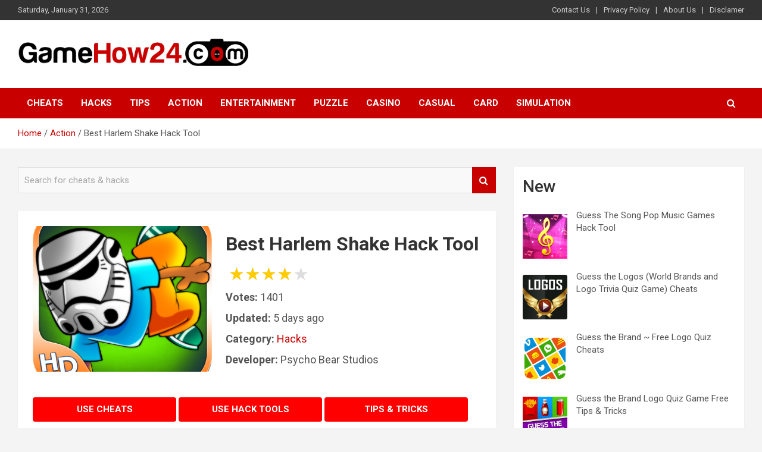

--- FILE ---
content_type: text/html; charset=UTF-8
request_url: https://gamehow24.com/best-harlem-shake-hack-tool/
body_size: 21024
content:
<!doctype html>
<html lang="en-US">
<head>
	<meta charset="UTF-8">
	<meta name="viewport" content="width=device-width, initial-scale=1, shrink-to-fit=no">
	<link rel="profile" href="https://gmpg.org/xfn/11">

	<title>Best Harlem Shake Hack Tool &#8211; GameHow24</title>
<meta name='robots' content='max-image-preview:large' />
<link rel='dns-prefetch' href='//fonts.googleapis.com' />
<link rel="alternate" type="application/rss+xml" title="GameHow24 &raquo; Feed" href="https://gamehow24.com/feed/" />
<link rel="alternate" type="application/rss+xml" title="GameHow24 &raquo; Comments Feed" href="https://gamehow24.com/comments/feed/" />
<link rel="alternate" type="application/rss+xml" title="GameHow24 &raquo; Best Harlem Shake Hack Tool Comments Feed" href="https://gamehow24.com/best-harlem-shake-hack-tool/feed/" />
<link rel="alternate" title="oEmbed (JSON)" type="application/json+oembed" href="https://gamehow24.com/wp-json/oembed/1.0/embed?url=https%3A%2F%2Fgamehow24.com%2Fbest-harlem-shake-hack-tool%2F" />
<link rel="alternate" title="oEmbed (XML)" type="text/xml+oembed" href="https://gamehow24.com/wp-json/oembed/1.0/embed?url=https%3A%2F%2Fgamehow24.com%2Fbest-harlem-shake-hack-tool%2F&#038;format=xml" />
<style id='wp-img-auto-sizes-contain-inline-css' type='text/css'>
img:is([sizes=auto i],[sizes^="auto," i]){contain-intrinsic-size:3000px 1500px}
/*# sourceURL=wp-img-auto-sizes-contain-inline-css */
</style>
<style id='wp-emoji-styles-inline-css' type='text/css'>

	img.wp-smiley, img.emoji {
		display: inline !important;
		border: none !important;
		box-shadow: none !important;
		height: 1em !important;
		width: 1em !important;
		margin: 0 0.07em !important;
		vertical-align: -0.1em !important;
		background: none !important;
		padding: 0 !important;
	}
/*# sourceURL=wp-emoji-styles-inline-css */
</style>
<style id='wp-block-library-inline-css' type='text/css'>
:root{--wp-block-synced-color:#7a00df;--wp-block-synced-color--rgb:122,0,223;--wp-bound-block-color:var(--wp-block-synced-color);--wp-editor-canvas-background:#ddd;--wp-admin-theme-color:#007cba;--wp-admin-theme-color--rgb:0,124,186;--wp-admin-theme-color-darker-10:#006ba1;--wp-admin-theme-color-darker-10--rgb:0,107,160.5;--wp-admin-theme-color-darker-20:#005a87;--wp-admin-theme-color-darker-20--rgb:0,90,135;--wp-admin-border-width-focus:2px}@media (min-resolution:192dpi){:root{--wp-admin-border-width-focus:1.5px}}.wp-element-button{cursor:pointer}:root .has-very-light-gray-background-color{background-color:#eee}:root .has-very-dark-gray-background-color{background-color:#313131}:root .has-very-light-gray-color{color:#eee}:root .has-very-dark-gray-color{color:#313131}:root .has-vivid-green-cyan-to-vivid-cyan-blue-gradient-background{background:linear-gradient(135deg,#00d084,#0693e3)}:root .has-purple-crush-gradient-background{background:linear-gradient(135deg,#34e2e4,#4721fb 50%,#ab1dfe)}:root .has-hazy-dawn-gradient-background{background:linear-gradient(135deg,#faaca8,#dad0ec)}:root .has-subdued-olive-gradient-background{background:linear-gradient(135deg,#fafae1,#67a671)}:root .has-atomic-cream-gradient-background{background:linear-gradient(135deg,#fdd79a,#004a59)}:root .has-nightshade-gradient-background{background:linear-gradient(135deg,#330968,#31cdcf)}:root .has-midnight-gradient-background{background:linear-gradient(135deg,#020381,#2874fc)}:root{--wp--preset--font-size--normal:16px;--wp--preset--font-size--huge:42px}.has-regular-font-size{font-size:1em}.has-larger-font-size{font-size:2.625em}.has-normal-font-size{font-size:var(--wp--preset--font-size--normal)}.has-huge-font-size{font-size:var(--wp--preset--font-size--huge)}.has-text-align-center{text-align:center}.has-text-align-left{text-align:left}.has-text-align-right{text-align:right}.has-fit-text{white-space:nowrap!important}#end-resizable-editor-section{display:none}.aligncenter{clear:both}.items-justified-left{justify-content:flex-start}.items-justified-center{justify-content:center}.items-justified-right{justify-content:flex-end}.items-justified-space-between{justify-content:space-between}.screen-reader-text{border:0;clip-path:inset(50%);height:1px;margin:-1px;overflow:hidden;padding:0;position:absolute;width:1px;word-wrap:normal!important}.screen-reader-text:focus{background-color:#ddd;clip-path:none;color:#444;display:block;font-size:1em;height:auto;left:5px;line-height:normal;padding:15px 23px 14px;text-decoration:none;top:5px;width:auto;z-index:100000}html :where(.has-border-color){border-style:solid}html :where([style*=border-top-color]){border-top-style:solid}html :where([style*=border-right-color]){border-right-style:solid}html :where([style*=border-bottom-color]){border-bottom-style:solid}html :where([style*=border-left-color]){border-left-style:solid}html :where([style*=border-width]){border-style:solid}html :where([style*=border-top-width]){border-top-style:solid}html :where([style*=border-right-width]){border-right-style:solid}html :where([style*=border-bottom-width]){border-bottom-style:solid}html :where([style*=border-left-width]){border-left-style:solid}html :where(img[class*=wp-image-]){height:auto;max-width:100%}:where(figure){margin:0 0 1em}html :where(.is-position-sticky){--wp-admin--admin-bar--position-offset:var(--wp-admin--admin-bar--height,0px)}@media screen and (max-width:600px){html :where(.is-position-sticky){--wp-admin--admin-bar--position-offset:0px}}

/*# sourceURL=wp-block-library-inline-css */
</style><style id='wp-block-heading-inline-css' type='text/css'>
h1:where(.wp-block-heading).has-background,h2:where(.wp-block-heading).has-background,h3:where(.wp-block-heading).has-background,h4:where(.wp-block-heading).has-background,h5:where(.wp-block-heading).has-background,h6:where(.wp-block-heading).has-background{padding:1.25em 2.375em}h1.has-text-align-left[style*=writing-mode]:where([style*=vertical-lr]),h1.has-text-align-right[style*=writing-mode]:where([style*=vertical-rl]),h2.has-text-align-left[style*=writing-mode]:where([style*=vertical-lr]),h2.has-text-align-right[style*=writing-mode]:where([style*=vertical-rl]),h3.has-text-align-left[style*=writing-mode]:where([style*=vertical-lr]),h3.has-text-align-right[style*=writing-mode]:where([style*=vertical-rl]),h4.has-text-align-left[style*=writing-mode]:where([style*=vertical-lr]),h4.has-text-align-right[style*=writing-mode]:where([style*=vertical-rl]),h5.has-text-align-left[style*=writing-mode]:where([style*=vertical-lr]),h5.has-text-align-right[style*=writing-mode]:where([style*=vertical-rl]),h6.has-text-align-left[style*=writing-mode]:where([style*=vertical-lr]),h6.has-text-align-right[style*=writing-mode]:where([style*=vertical-rl]){rotate:180deg}
/*# sourceURL=https://gamehow24.com/wp-includes/blocks/heading/style.min.css */
</style>
<style id='wp-block-latest-posts-inline-css' type='text/css'>
.wp-block-latest-posts{box-sizing:border-box}.wp-block-latest-posts.alignleft{margin-right:2em}.wp-block-latest-posts.alignright{margin-left:2em}.wp-block-latest-posts.wp-block-latest-posts__list{list-style:none}.wp-block-latest-posts.wp-block-latest-posts__list li{clear:both;overflow-wrap:break-word}.wp-block-latest-posts.is-grid{display:flex;flex-wrap:wrap}.wp-block-latest-posts.is-grid li{margin:0 1.25em 1.25em 0;width:100%}@media (min-width:600px){.wp-block-latest-posts.columns-2 li{width:calc(50% - .625em)}.wp-block-latest-posts.columns-2 li:nth-child(2n){margin-right:0}.wp-block-latest-posts.columns-3 li{width:calc(33.33333% - .83333em)}.wp-block-latest-posts.columns-3 li:nth-child(3n){margin-right:0}.wp-block-latest-posts.columns-4 li{width:calc(25% - .9375em)}.wp-block-latest-posts.columns-4 li:nth-child(4n){margin-right:0}.wp-block-latest-posts.columns-5 li{width:calc(20% - 1em)}.wp-block-latest-posts.columns-5 li:nth-child(5n){margin-right:0}.wp-block-latest-posts.columns-6 li{width:calc(16.66667% - 1.04167em)}.wp-block-latest-posts.columns-6 li:nth-child(6n){margin-right:0}}:root :where(.wp-block-latest-posts.is-grid){padding:0}:root :where(.wp-block-latest-posts.wp-block-latest-posts__list){padding-left:0}.wp-block-latest-posts__post-author,.wp-block-latest-posts__post-date{display:block;font-size:.8125em}.wp-block-latest-posts__post-excerpt,.wp-block-latest-posts__post-full-content{margin-bottom:1em;margin-top:.5em}.wp-block-latest-posts__featured-image a{display:inline-block}.wp-block-latest-posts__featured-image img{height:auto;max-width:100%;width:auto}.wp-block-latest-posts__featured-image.alignleft{float:left;margin-right:1em}.wp-block-latest-posts__featured-image.alignright{float:right;margin-left:1em}.wp-block-latest-posts__featured-image.aligncenter{margin-bottom:1em;text-align:center}
/*# sourceURL=https://gamehow24.com/wp-includes/blocks/latest-posts/style.min.css */
</style>
<style id='wp-block-group-inline-css' type='text/css'>
.wp-block-group{box-sizing:border-box}:where(.wp-block-group.wp-block-group-is-layout-constrained){position:relative}
/*# sourceURL=https://gamehow24.com/wp-includes/blocks/group/style.min.css */
</style>
<style id='global-styles-inline-css' type='text/css'>
:root{--wp--preset--aspect-ratio--square: 1;--wp--preset--aspect-ratio--4-3: 4/3;--wp--preset--aspect-ratio--3-4: 3/4;--wp--preset--aspect-ratio--3-2: 3/2;--wp--preset--aspect-ratio--2-3: 2/3;--wp--preset--aspect-ratio--16-9: 16/9;--wp--preset--aspect-ratio--9-16: 9/16;--wp--preset--color--black: #000000;--wp--preset--color--cyan-bluish-gray: #abb8c3;--wp--preset--color--white: #ffffff;--wp--preset--color--pale-pink: #f78da7;--wp--preset--color--vivid-red: #cf2e2e;--wp--preset--color--luminous-vivid-orange: #ff6900;--wp--preset--color--luminous-vivid-amber: #fcb900;--wp--preset--color--light-green-cyan: #7bdcb5;--wp--preset--color--vivid-green-cyan: #00d084;--wp--preset--color--pale-cyan-blue: #8ed1fc;--wp--preset--color--vivid-cyan-blue: #0693e3;--wp--preset--color--vivid-purple: #9b51e0;--wp--preset--gradient--vivid-cyan-blue-to-vivid-purple: linear-gradient(135deg,rgb(6,147,227) 0%,rgb(155,81,224) 100%);--wp--preset--gradient--light-green-cyan-to-vivid-green-cyan: linear-gradient(135deg,rgb(122,220,180) 0%,rgb(0,208,130) 100%);--wp--preset--gradient--luminous-vivid-amber-to-luminous-vivid-orange: linear-gradient(135deg,rgb(252,185,0) 0%,rgb(255,105,0) 100%);--wp--preset--gradient--luminous-vivid-orange-to-vivid-red: linear-gradient(135deg,rgb(255,105,0) 0%,rgb(207,46,46) 100%);--wp--preset--gradient--very-light-gray-to-cyan-bluish-gray: linear-gradient(135deg,rgb(238,238,238) 0%,rgb(169,184,195) 100%);--wp--preset--gradient--cool-to-warm-spectrum: linear-gradient(135deg,rgb(74,234,220) 0%,rgb(151,120,209) 20%,rgb(207,42,186) 40%,rgb(238,44,130) 60%,rgb(251,105,98) 80%,rgb(254,248,76) 100%);--wp--preset--gradient--blush-light-purple: linear-gradient(135deg,rgb(255,206,236) 0%,rgb(152,150,240) 100%);--wp--preset--gradient--blush-bordeaux: linear-gradient(135deg,rgb(254,205,165) 0%,rgb(254,45,45) 50%,rgb(107,0,62) 100%);--wp--preset--gradient--luminous-dusk: linear-gradient(135deg,rgb(255,203,112) 0%,rgb(199,81,192) 50%,rgb(65,88,208) 100%);--wp--preset--gradient--pale-ocean: linear-gradient(135deg,rgb(255,245,203) 0%,rgb(182,227,212) 50%,rgb(51,167,181) 100%);--wp--preset--gradient--electric-grass: linear-gradient(135deg,rgb(202,248,128) 0%,rgb(113,206,126) 100%);--wp--preset--gradient--midnight: linear-gradient(135deg,rgb(2,3,129) 0%,rgb(40,116,252) 100%);--wp--preset--font-size--small: 13px;--wp--preset--font-size--medium: 20px;--wp--preset--font-size--large: 36px;--wp--preset--font-size--x-large: 42px;--wp--preset--spacing--20: 0.44rem;--wp--preset--spacing--30: 0.67rem;--wp--preset--spacing--40: 1rem;--wp--preset--spacing--50: 1.5rem;--wp--preset--spacing--60: 2.25rem;--wp--preset--spacing--70: 3.38rem;--wp--preset--spacing--80: 5.06rem;--wp--preset--shadow--natural: 6px 6px 9px rgba(0, 0, 0, 0.2);--wp--preset--shadow--deep: 12px 12px 50px rgba(0, 0, 0, 0.4);--wp--preset--shadow--sharp: 6px 6px 0px rgba(0, 0, 0, 0.2);--wp--preset--shadow--outlined: 6px 6px 0px -3px rgb(255, 255, 255), 6px 6px rgb(0, 0, 0);--wp--preset--shadow--crisp: 6px 6px 0px rgb(0, 0, 0);}:where(.is-layout-flex){gap: 0.5em;}:where(.is-layout-grid){gap: 0.5em;}body .is-layout-flex{display: flex;}.is-layout-flex{flex-wrap: wrap;align-items: center;}.is-layout-flex > :is(*, div){margin: 0;}body .is-layout-grid{display: grid;}.is-layout-grid > :is(*, div){margin: 0;}:where(.wp-block-columns.is-layout-flex){gap: 2em;}:where(.wp-block-columns.is-layout-grid){gap: 2em;}:where(.wp-block-post-template.is-layout-flex){gap: 1.25em;}:where(.wp-block-post-template.is-layout-grid){gap: 1.25em;}.has-black-color{color: var(--wp--preset--color--black) !important;}.has-cyan-bluish-gray-color{color: var(--wp--preset--color--cyan-bluish-gray) !important;}.has-white-color{color: var(--wp--preset--color--white) !important;}.has-pale-pink-color{color: var(--wp--preset--color--pale-pink) !important;}.has-vivid-red-color{color: var(--wp--preset--color--vivid-red) !important;}.has-luminous-vivid-orange-color{color: var(--wp--preset--color--luminous-vivid-orange) !important;}.has-luminous-vivid-amber-color{color: var(--wp--preset--color--luminous-vivid-amber) !important;}.has-light-green-cyan-color{color: var(--wp--preset--color--light-green-cyan) !important;}.has-vivid-green-cyan-color{color: var(--wp--preset--color--vivid-green-cyan) !important;}.has-pale-cyan-blue-color{color: var(--wp--preset--color--pale-cyan-blue) !important;}.has-vivid-cyan-blue-color{color: var(--wp--preset--color--vivid-cyan-blue) !important;}.has-vivid-purple-color{color: var(--wp--preset--color--vivid-purple) !important;}.has-black-background-color{background-color: var(--wp--preset--color--black) !important;}.has-cyan-bluish-gray-background-color{background-color: var(--wp--preset--color--cyan-bluish-gray) !important;}.has-white-background-color{background-color: var(--wp--preset--color--white) !important;}.has-pale-pink-background-color{background-color: var(--wp--preset--color--pale-pink) !important;}.has-vivid-red-background-color{background-color: var(--wp--preset--color--vivid-red) !important;}.has-luminous-vivid-orange-background-color{background-color: var(--wp--preset--color--luminous-vivid-orange) !important;}.has-luminous-vivid-amber-background-color{background-color: var(--wp--preset--color--luminous-vivid-amber) !important;}.has-light-green-cyan-background-color{background-color: var(--wp--preset--color--light-green-cyan) !important;}.has-vivid-green-cyan-background-color{background-color: var(--wp--preset--color--vivid-green-cyan) !important;}.has-pale-cyan-blue-background-color{background-color: var(--wp--preset--color--pale-cyan-blue) !important;}.has-vivid-cyan-blue-background-color{background-color: var(--wp--preset--color--vivid-cyan-blue) !important;}.has-vivid-purple-background-color{background-color: var(--wp--preset--color--vivid-purple) !important;}.has-black-border-color{border-color: var(--wp--preset--color--black) !important;}.has-cyan-bluish-gray-border-color{border-color: var(--wp--preset--color--cyan-bluish-gray) !important;}.has-white-border-color{border-color: var(--wp--preset--color--white) !important;}.has-pale-pink-border-color{border-color: var(--wp--preset--color--pale-pink) !important;}.has-vivid-red-border-color{border-color: var(--wp--preset--color--vivid-red) !important;}.has-luminous-vivid-orange-border-color{border-color: var(--wp--preset--color--luminous-vivid-orange) !important;}.has-luminous-vivid-amber-border-color{border-color: var(--wp--preset--color--luminous-vivid-amber) !important;}.has-light-green-cyan-border-color{border-color: var(--wp--preset--color--light-green-cyan) !important;}.has-vivid-green-cyan-border-color{border-color: var(--wp--preset--color--vivid-green-cyan) !important;}.has-pale-cyan-blue-border-color{border-color: var(--wp--preset--color--pale-cyan-blue) !important;}.has-vivid-cyan-blue-border-color{border-color: var(--wp--preset--color--vivid-cyan-blue) !important;}.has-vivid-purple-border-color{border-color: var(--wp--preset--color--vivid-purple) !important;}.has-vivid-cyan-blue-to-vivid-purple-gradient-background{background: var(--wp--preset--gradient--vivid-cyan-blue-to-vivid-purple) !important;}.has-light-green-cyan-to-vivid-green-cyan-gradient-background{background: var(--wp--preset--gradient--light-green-cyan-to-vivid-green-cyan) !important;}.has-luminous-vivid-amber-to-luminous-vivid-orange-gradient-background{background: var(--wp--preset--gradient--luminous-vivid-amber-to-luminous-vivid-orange) !important;}.has-luminous-vivid-orange-to-vivid-red-gradient-background{background: var(--wp--preset--gradient--luminous-vivid-orange-to-vivid-red) !important;}.has-very-light-gray-to-cyan-bluish-gray-gradient-background{background: var(--wp--preset--gradient--very-light-gray-to-cyan-bluish-gray) !important;}.has-cool-to-warm-spectrum-gradient-background{background: var(--wp--preset--gradient--cool-to-warm-spectrum) !important;}.has-blush-light-purple-gradient-background{background: var(--wp--preset--gradient--blush-light-purple) !important;}.has-blush-bordeaux-gradient-background{background: var(--wp--preset--gradient--blush-bordeaux) !important;}.has-luminous-dusk-gradient-background{background: var(--wp--preset--gradient--luminous-dusk) !important;}.has-pale-ocean-gradient-background{background: var(--wp--preset--gradient--pale-ocean) !important;}.has-electric-grass-gradient-background{background: var(--wp--preset--gradient--electric-grass) !important;}.has-midnight-gradient-background{background: var(--wp--preset--gradient--midnight) !important;}.has-small-font-size{font-size: var(--wp--preset--font-size--small) !important;}.has-medium-font-size{font-size: var(--wp--preset--font-size--medium) !important;}.has-large-font-size{font-size: var(--wp--preset--font-size--large) !important;}.has-x-large-font-size{font-size: var(--wp--preset--font-size--x-large) !important;}
/*# sourceURL=global-styles-inline-css */
</style>

<style id='classic-theme-styles-inline-css' type='text/css'>
/*! This file is auto-generated */
.wp-block-button__link{color:#fff;background-color:#32373c;border-radius:9999px;box-shadow:none;text-decoration:none;padding:calc(.667em + 2px) calc(1.333em + 2px);font-size:1.125em}.wp-block-file__button{background:#32373c;color:#fff;text-decoration:none}
/*# sourceURL=/wp-includes/css/classic-themes.min.css */
</style>
<link rel='stylesheet' id='ez-toc-css' href='https://gamehow24.com/wp-content/plugins/easy-table-of-contents/assets/css/screen.min.css?ver=2.0.55' type='text/css' media='all' />
<style id='ez-toc-inline-css' type='text/css'>
div#ez-toc-container .ez-toc-title {font-size: 120%;}div#ez-toc-container .ez-toc-title {font-weight: 500;}div#ez-toc-container ul li {font-size: 95%;}div#ez-toc-container nav ul ul li ul li {font-size: 90%!important;}
.ez-toc-container-direction {direction: ltr;}.ez-toc-counter ul{counter-reset: item ;}.ez-toc-counter nav ul li a::before {content: counters(item, ".", decimal) ". ";display: inline-block;counter-increment: item;flex-grow: 0;flex-shrink: 0;margin-right: .2em; float: left; }.ez-toc-widget-direction {direction: ltr;}.ez-toc-widget-container ul{counter-reset: item ;}.ez-toc-widget-container nav ul li a::before {content: counters(item, ".", decimal) ". ";display: inline-block;counter-increment: item;flex-grow: 0;flex-shrink: 0;margin-right: .2em; float: left; }
/*# sourceURL=ez-toc-inline-css */
</style>
<link rel='stylesheet' id='bootstrap-style-css' href='https://gamehow24.com/wp-content/themes/newscard/assets/library/bootstrap/css/bootstrap.min.css?ver=4.0.0' type='text/css' media='all' />
<link rel='stylesheet' id='font-awesome-style-css' href='https://gamehow24.com/wp-content/themes/newscard/assets/library/font-awesome/css/font-awesome.css?ver=6.9' type='text/css' media='all' />
<link rel='stylesheet' id='newscard-google-fonts-css' href='//fonts.googleapis.com/css?family=Roboto%3A100%2C300%2C300i%2C400%2C400i%2C500%2C500i%2C700%2C700i&#038;ver=6.9' type='text/css' media='all' />
<link rel='stylesheet' id='newscard-style-css' href='https://gamehow24.com/wp-content/themes/newscard/style.css?ver=6.9' type='text/css' media='all' />
<script type="text/javascript" src="https://gamehow24.com/wp-includes/js/jquery/jquery.min.js?ver=3.7.1" id="jquery-core-js"></script>
<script type="text/javascript" src="https://gamehow24.com/wp-includes/js/jquery/jquery-migrate.min.js?ver=3.4.1" id="jquery-migrate-js"></script>
<script type="text/javascript" id="ez-toc-scroll-scriptjs-js-after">
/* <![CDATA[ */
jQuery(document).ready(function(){document.querySelectorAll(".ez-toc-link").forEach(t=>{t=t.replaceWith(t.cloneNode(!0))}),document.querySelectorAll(".ez-toc-section").forEach(t=>{t.setAttribute("ez-toc-data-id","#"+decodeURI(t.getAttribute("id")))}),jQuery("a.ez-toc-link").click(function(){let t=jQuery(this).attr("href"),e=jQuery("#wpadminbar"),i=jQuery("header"),o=0;30>30&&(o=30),e.length&&(o+=e.height()),(i.length&&"fixed"==i.css("position")||"sticky"==i.css("position"))&&(o+=i.height()),jQuery('[ez-toc-data-id="'+decodeURI(t)+'"]').length>0&&(o=jQuery('[ez-toc-data-id="'+decodeURI(t)+'"]').offset().top-o),jQuery("html, body").animate({scrollTop:o},500)})});
//# sourceURL=ez-toc-scroll-scriptjs-js-after
/* ]]> */
</script>
<link rel="https://api.w.org/" href="https://gamehow24.com/wp-json/" /><link rel="alternate" title="JSON" type="application/json" href="https://gamehow24.com/wp-json/wp/v2/posts/4036" /><link rel="EditURI" type="application/rsd+xml" title="RSD" href="https://gamehow24.com/xmlrpc.php?rsd" />
<meta name="generator" content="WordPress 6.9" />
<link rel="canonical" href="https://gamehow24.com/best-harlem-shake-hack-tool/" />
<link rel='shortlink' href='https://gamehow24.com/?p=4036' />
<!-- FIFU: meta tags for featured image (begin) -->
<meta property="og:image" content="https://is4-ssl.mzstatic.com/image/thumb/Purple2/v4/3c/86/41/3c86415b-cd60-da2e-335e-e82ccd8d55ef/mzl.adnwviin.png/460x0w.png" />
<!-- FIFU: meta tags for featured image (end) --><meta property="og:title" content='Best Harlem Shake Hack Tool' />
<meta property="og:description" content='' />

<meta name="twitter:card" content='summary_large_image' />
<meta name="twitter:title" content='Best Harlem Shake Hack Tool' />
<meta name="twitter:description" content='' /><meta name="twitter:image" content="https://is4-ssl.mzstatic.com/image/thumb/Purple2/v4/3c/86/41/3c86415b-cd60-da2e-335e-e82ccd8d55ef/mzl.adnwviin.png/460x0w.png" /><link rel="pingback" href="https://gamehow24.com/xmlrpc.php">		<style type="text/css">
					.site-title,
			.site-description {
				position: absolute;
				clip: rect(1px, 1px, 1px, 1px);
			}
				</style>
		<link rel="icon" href="https://gamehow24.com/wp-content/uploads/2022/07/cropped-GameHow24-LOGO-1-32x32.png" sizes="32x32" />
<link rel="icon" href="https://gamehow24.com/wp-content/uploads/2022/07/cropped-GameHow24-LOGO-1-192x192.png" sizes="192x192" />
<link rel="apple-touch-icon" href="https://gamehow24.com/wp-content/uploads/2022/07/cropped-GameHow24-LOGO-1-180x180.png" />
<meta name="msapplication-TileImage" content="https://gamehow24.com/wp-content/uploads/2022/07/cropped-GameHow24-LOGO-1-270x270.png" />
		<style type="text/css" id="wp-custom-css">
			.entry-content li {
	padding: 15px 0;
	list-style:none;
	

}

.entry-content img {
	display:block;
	margin: 0 auto;
}

.entry-content button {
	width: 300px;
	font-size: 20px;
	font-weight: bold;

}


.single .post-navigation {
	display:none;
}

.post li:not(:last-child) {
	border-bottom: 1px solid #404040;
}
.entry-content button {
	margin-bottom: 20px;
}
.gametags {
	text-align:center;
	cursor:pointer;
}
.gametags span {
	margin-left: 5px;
}
         .gametags span {
                font-weight: bold;
                display: inline-block;
                padding: 2px;
                text-align: center;
                font-size: 16px;
            }
            .gametags span:nth-child(1), .gametags span:nth-child(3), .gametags span:nth-child(10), .gametags span:nth-child(15) {
                font-size: 24px;
            }
            .gametags span:nth-child(5), .gametags span:nth-child(8), .gametags span:nth-child(12), .gametags span:nth-child(18) {
                font-size: 31px;
            }
            .gametags span:hover {
                text-decoration: underline;
            }

.info-box {
	border-bottom: 2px solid red;
	margin-bottom: 30px;
	padding-bottom: 30px;

}
.info-box img.main {
	width: 40%;
	float: left;
	height: 245px;
	object-fit: cover;
	
}
.info-box .text-block {
	float: right;
	width: 57%;

	
}
.info-box h1 {
	font-size: 32px;
	margin-bottom: 10px;
}
.info-box li {
	list-style: none;
	font-size: 18px;
	padding-bottom: 10px;
	border-bottom: none!important;
	
}
.info-box ul {
	padding-left:0;
}
.info-box  .button-list {
	display: block;
	margin-top: 25px;
}
.info-box div {
	overflow: hidden;
}
.info-box  .button-list .button {
	    background: red;
    color: white;
    padding: 10px;
    border-radius: 4px;
    border: none;
    cursor: pointer;
    display: inline-block;
    margin: 0 auto;
	width: 32%;
	text-align: center;
	text-transform: uppercase;
	font-weight: bold;
	
}
.stars {
	display:inline-block;
	width:auto;
	position:relative;
	font-size:30px;
	line-height:30px;
	  margin:5px;
  }

  .stars:BEFORE {
	content:"★★★★★";
	position:absolute;
	overflow:hidden;
	z-index:1;
	left:0px;
	top:0px;
	color:#FC0;
  }

  .stars:AFTER {
	content:"★★★★★";
	position:relative;
	color:#ddd;
  }
  .stars.rate:AFTER {
	position:absolute;
	left:0px;
  }
  .stars.rate > A {
	color:transparent;
	text-decoration:none;
	position:relative;
	z-index:2;
  }
  .star-rating .stars.rate:HOVER:BEFORE,
  .star-rating .stars.rate:HOVER:AFTER {
	display:none;
  }
  .star-rating .stars.rate:HOVER > A {
	color:#FC0;
  }
  .star-rating .stars.rate:HOVER > A:HOVER {
	color:#FC0;
	top:-1px;
  }
  .star-rating .stars.rate >A:HOVER ~ A {
	color:#ddd;
	text-shadow:none;
  }
  .stars:NOT([data-percent]):BEFORE,
  .stars[data-percent="0"]:BEFORE {
	display:none;
  }
  /* 1/2 a star */
  .stars[data-percent="10"]:BEFORE {
	width:10%;
  }
  /* 1 star */
  .stars[data-percent="20"]:BEFORE {
	width:20%;
  }
  /* 1 & 1/2 stars */
  .stars[data-percent="30"]:BEFORE {
	width:30%;
  }
  /* etc. */
  .stars[data-percent="40"]:BEFORE {
	width:40%;
  }
  .stars[data-percent="50"]:BEFORE {
	width:50%;
  }
  .stars[data-percent="60"]:BEFORE {
	width:60%;
  }
  .stars[data-percent="70"]:BEFORE {
	width:70%;
  }
  .stars[data-percent="80"]:BEFORE {
	width:80%;
  }
  .stars[data-percent="90"]:BEFORE {
	width:90%;
  }

.share-list {
	margin-top: 25px;
}
.share-list a {
    padding: 10px;
    border-radius: 4px;
    border: none;
    cursor: pointer;
    display: inline-block;
    margin: 0 auto;
	width: 24%;
	text-align: center;
	text-transform: uppercase;
	font-weight: bold;
	color: #fff;
	height: 45px;
	vertical-align: middle;
	
}
.share-list a img {
	width: 20px;
	vertical-align: sub;
	margin-right: 5px;
}
.share-list a.facebook {
	background-color: #3b5998;
}
.share-list a.twitter {
	background-color: #1DA1F2;
}
.share-list a.twitter img {
	width: 25px;
	vertical-align: bottom;
	margin-right: 5px;
}
.share-list a.pinterest {
	background-color: #E60023;
}
.share-list a.telegram {
	background-color: #0088cc;
}
.share-list a.telegram img {
	width: 25px;
	vertical-align: bottom;
	margin-right: 5px;
}
@media (max-width: 900px) {
	.info-box img.main {
	width: 100%;
	float: left;
	height: 345px;
	object-fit: cover;
		margin-bottom: 15px;
	
}
.info-box .text-block {
	float: none;
	width: 100%;
	
}
.info-box h1 {
	font-size: 32px;
	margin-bottom: 10px;
}

.info-box .button-list .button,.share-list a {

    display: block;
    margin: 5px auto;
	width: 100%;

	
}
	.entry-content li span {
	display: block!important;
		float: none!important;
		text-align: center;
}
}

.single-comment {
    width: 100%;
    display: block;
    border: 1px solid #ccc;
    padding: 15px;
    background-color: #f5f5f5;
    margin-bottom: 15px;
}
.single-comment span {
    font-size: 19px;
    font-weight: bold;
    display: block;
    margin-bottom: 10px;
}		</style>
		<script type="text/javascript" >
   (function(m,e,t,r,i,k,a){m[i]=m[i]||function(){(m[i].a=m[i].a||[]).push(arguments)};
   m[i].l=1*new Date();k=e.createElement(t),a=e.getElementsByTagName(t)[0],k.async=1,k.src=r,a.parentNode.insertBefore(k,a)})
   (window, document, "script", "https://mc.yandex.ru/metrika/tag.js", "ym");

   ym(89524614, "init", {
        clickmap:true,
        trackLinks:true,
        accurateTrackBounce:true
   });
</script>
<noscript><div><img src="https://mc.yandex.ru/watch/89524614" style="position:absolute; left:-9999px;" alt="" /></div></noscript>
</head>

<body class="wp-singular post-template-default single single-post postid-4036 single-format-standard wp-custom-logo wp-theme-newscard theme-body">

<div id="page" class="site">
	<a class="skip-link screen-reader-text" href="#content">Skip to content</a>
	
	<header id="masthead" class="site-header">
					<div class="info-bar infobar-links-on">
				<div class="container">
					<div class="row gutter-10">
						<div class="col col-sm contact-section">
							<div class="date">
								<ul><li>Saturday, January 31, 2026</li></ul>
							</div>
						</div><!-- .contact-section -->

													<div class="col-md-auto infobar-links order-md-2">
								<button class="infobar-links-menu-toggle">Responsive Menu</button>
								<ul class="clearfix"><li id="menu-item-7685" class="menu-item menu-item-type-post_type menu-item-object-page menu-item-7685"><a href="https://gamehow24.com/contact-us/">Contact Us</a></li>
<li id="menu-item-7620" class="menu-item menu-item-type-post_type menu-item-object-page menu-item-7620"><a href="https://gamehow24.com/privacy-policy/">Privacy Policy</a></li>
<li id="menu-item-7622" class="menu-item menu-item-type-post_type menu-item-object-page menu-item-7622"><a href="https://gamehow24.com/about-us/">About Us</a></li>
<li id="menu-item-7621" class="menu-item menu-item-type-post_type menu-item-object-page menu-item-7621"><a href="https://gamehow24.com/disclamer/">Disclamer</a></li>
</ul>							</div><!-- .infobar-links -->
											</div><!-- .row -->
          		</div><!-- .container -->
        	</div><!-- .infobar -->
        		<nav class="navbar navbar-expand-lg d-block">
			<div class="navbar-head" >
				<div class="container">
					<div class="row navbar-head-row align-items-center">
						<div class="col-lg-4">
							<div class="site-branding navbar-brand">
								<a href="https://gamehow24.com/" class="custom-logo-link" rel="home"><img width="493" height="69" src="https://gamehow24.com/wp-content/uploads/2022/07/cropped-GameHow24-LOGO.png" class="custom-logo" alt="GameHow24" decoding="async" srcset="https://gamehow24.com/wp-content/uploads/2022/07/cropped-GameHow24-LOGO.png 493w, https://gamehow24.com/wp-content/uploads/2022/07/cropped-GameHow24-LOGO-300x42.png 300w" sizes="(max-width: 493px) 100vw, 493px" /></a>									<h2 class="site-title"><a href="https://gamehow24.com/" rel="home">GameHow24</a></h2>
																	<p class="site-description">Mobile Games Cheats, Hacks and Tips&amp;Tricks</p>
															</div><!-- .site-branding .navbar-brand -->
						</div>
											</div><!-- .row -->
				</div><!-- .container -->
			</div><!-- .navbar-head -->
			<div class="navigation-bar">
				<div class="navigation-bar-top">
					<div class="container">
						<button class="navbar-toggler menu-toggle" type="button" data-toggle="collapse" data-target="#navbarCollapse" aria-controls="navbarCollapse" aria-expanded="false" aria-label="Toggle navigation"></button>
						<span class="search-toggle"></span>
					</div><!-- .container -->
					<div class="search-bar">
						<div class="container">
							<div class="search-block off">
								<form action="https://gamehow24.com/" method="get" class="search-form">
	<label class="assistive-text"> Search </label>
	<div class="input-group">
		<input type="search" value="" placeholder="Search" class="form-control s" name="s">
		<div class="input-group-prepend">
			<button class="btn btn-theme">Search</button>
		</div>
	</div>
</form><!-- .search-form -->
							</div><!-- .search-box -->
						</div><!-- .container -->
					</div><!-- .search-bar -->
				</div><!-- .navigation-bar-top -->
				<div class="navbar-main">
					<div class="container">
						<div class="collapse navbar-collapse" id="navbarCollapse">
							<div id="site-navigation" class="main-navigation nav-uppercase" role="navigation">
								<ul class="nav-menu navbar-nav d-lg-block"><li id="menu-item-7597" class="menu-item menu-item-type-taxonomy menu-item-object-category menu-item-7597"><a href="https://gamehow24.com/category/cheats/">Cheats</a></li>
<li id="menu-item-7599" class="menu-item menu-item-type-taxonomy menu-item-object-category current-post-ancestor current-menu-parent current-post-parent menu-item-7599"><a href="https://gamehow24.com/category/hacks/">Hacks</a></li>
<li id="menu-item-7598" class="menu-item menu-item-type-taxonomy menu-item-object-category menu-item-7598"><a href="https://gamehow24.com/category/tips/">Tips</a></li>
<li id="menu-item-7596" class="menu-item menu-item-type-taxonomy menu-item-object-category current-post-ancestor current-menu-parent current-post-parent menu-item-7596"><a href="https://gamehow24.com/category/action/">Action</a></li>
<li id="menu-item-7600" class="menu-item menu-item-type-taxonomy menu-item-object-category menu-item-7600"><a href="https://gamehow24.com/category/entertainment/">Entertainment</a></li>
<li id="menu-item-7601" class="menu-item menu-item-type-taxonomy menu-item-object-category menu-item-7601"><a href="https://gamehow24.com/category/puzzle/">Puzzle</a></li>
<li id="menu-item-7602" class="menu-item menu-item-type-taxonomy menu-item-object-category menu-item-7602"><a href="https://gamehow24.com/category/casino/">Casino</a></li>
<li id="menu-item-7603" class="menu-item menu-item-type-taxonomy menu-item-object-category menu-item-7603"><a href="https://gamehow24.com/category/casual/">Casual</a></li>
<li id="menu-item-7604" class="menu-item menu-item-type-taxonomy menu-item-object-category menu-item-7604"><a href="https://gamehow24.com/category/card/">Card</a></li>
<li id="menu-item-7605" class="menu-item menu-item-type-taxonomy menu-item-object-category menu-item-7605"><a href="https://gamehow24.com/category/simulation/">Simulation</a></li>
</ul>							</div><!-- #site-navigation .main-navigation -->
						</div><!-- .navbar-collapse -->
						<div class="nav-search">
							<span class="search-toggle"></span>
						</div><!-- .nav-search -->
					</div><!-- .container -->
				</div><!-- .navbar-main -->
			</div><!-- .navigation-bar -->
		</nav><!-- .navbar -->

		
		
					<div id="breadcrumb">
				<div class="container">
					<div role="navigation" aria-label="Breadcrumbs" class="breadcrumb-trail breadcrumbs" itemprop="breadcrumb"><ul class="trail-items" itemscope itemtype="http://schema.org/BreadcrumbList"><meta name="numberOfItems" content="3" /><meta name="itemListOrder" content="Ascending" /><li itemprop="itemListElement" itemscope itemtype="http://schema.org/ListItem" class="trail-item trail-begin"><a href="https://gamehow24.com/" rel="home" itemprop="item"><span itemprop="name">Home</span></a><meta itemprop="position" content="1" /></li><li itemprop="itemListElement" itemscope itemtype="http://schema.org/ListItem" class="trail-item"><a href="https://gamehow24.com/category/action/" itemprop="item"><span itemprop="name">Action</span></a><meta itemprop="position" content="2" /></li><li itemprop="itemListElement" itemscope itemtype="http://schema.org/ListItem" class="trail-item trail-end"><span itemprop="name">Best Harlem Shake Hack Tool</span><meta itemprop="position" content="3" /></li></ul></div>				</div>
			</div><!-- .breadcrumb -->
			</header><!-- #masthead -->
	<div id="content" class="site-content ">
		<div class="container">
							<div class="row justify-content-center site-content-row">
			<div id="primary" class="col-lg-8 content-area">		<main id="main" class="site-main">

			
<form action="/" method="get" class="search-form">
	<label class="assistive-text"> Search </label>
	<div class="input-group">
		<input type="search" value="" placeholder="Search for cheats & hacks" class="form-control s" name="s">
		<div class="input-group-prepend">
			<button class="btn btn-theme">Search</button>
		</div>
	</div>
</form><!-- .search-form -->

	<div class="post-4036 post type-post status-publish format-standard has-post-thumbnail hentry category-action category-hacks category-music">

		<div class="info-box">
<div>
	<img post-id="4036" fifu-featured="1" src="https://is4-ssl.mzstatic.com/image/thumb/Purple2/v4/3c/86/41/3c86415b-cd60-da2e-335e-e82ccd8d55ef/mzl.adnwviin.png/460x0w.png" alt="Cheats for RC Car 2 : Speed Drift" class="main">
		<div class="text-block">
			
			<h1><h1 class="entry-title">Best Harlem Shake Hack Tool</h1></h1>
			<div class="star-rating">
                        <div class="rating">
  <div class="stars rate" data-percent="100"><a href="javascript:vote('1');" title="awful">★</a><a href="javascript:vote('2');" title="ok">★</a><a href="javascript:vote('3');" title="good">★</a><a href="javascript:vote('4');" title="great">★</a><a href="javascript:vote('5');" title="awesome">★</a></div>
                    
</div>
</div>
			<ul>	
								<li><span style="font-weight: bold;">Votes:</span> 1401</li>
				<li><span style="font-weight: bold;">Updated:</span> 5 days ago</li>
				<li><span style="font-weight: bold;">Category:</span> <a href="https://gamehow24.com/category/hacks/">Hacks</a></li>
				<li><span style="font-weight: bold;">Developer:</span> Psycho Bear Studios</li>				</ul>
				</div>
				</div>
				<div class="button-list">
				<a onclick="unlockall();" class="button">use cheats</a>
				<a onclick="unlockall();" class="button">use hack tools</a>
				<a onclick="unlockall();" class="button">tips & tricks</a>
		</div>	
		<div class="share-list">
				<a target="_blank" href="https://www.facebook.com/sharer/sharer.php?u=https://gamehow24.com/best-harlem-shake-hack-tool/" class="facebook"><img src="https://gamehow24.com/wp-content/uploads/2022/07/facebook_logo.png" alt="Facebook"> Facebook</a>
				<a target="_blank" href="https://twitter.com/intent/tweet?text=https://gamehow24.com/best-harlem-shake-hack-tool/" class="twitter"><img src="https://gamehow24.com/wp-content/uploads/2022/07/twitter_logo.png" alt="Twitter"> Twitter</a>
				<a target="_blank" href="https://pinterest.com/pin/create/button/?url=https://gamehow24.com/best-harlem-shake-hack-tool/&media=https://is4-ssl.mzstatic.com/image/thumb/Purple2/v4/3c/86/41/3c86415b-cd60-da2e-335e-e82ccd8d55ef/mzl.adnwviin.png/460x0w.png" class="pinterest"><img src="https://gamehow24.com/wp-content/uploads/2022/07/pinterest_icon.png" alt="Pinterest"> Pinterest</a>
				<a target="_blank" href="https://telegram.me/share/url?url=https://gamehow24.com/best-harlem-shake-hack-tool/&text=Best+Harlem+Shake+Hack+Tool" class="telegram"><img src="https://gamehow24.com/wp-content/uploads/2022/07/telegram_icon.png" alt="Telegram"> Telegram</a>
		</div>	
		</div>	


				

			
					<header class="entry-header">
				
									<div class="entry-meta">
											</div><!-- .entry-meta -->
								</header>
				<div class="entry-content">
			<p>Hacking in Best Harlem Shake is easy with our hack tool for Best Harlem Shake. But there are much more options with our hack tool for Best Harlem Shake.</p>
<p> <img decoding="async" src="https://is4-ssl.mzstatic.com/image/thumb/Purple2/v4/8b/50/a3/8b50a316-4c45-fa3d-31fe-e436fd285b27/mzl.qrydhips.jpg/460x0w.png" alt="Hacks for Best Harlem Shake"> </p>
<p> Just go to YouTube and search for &#8220;do the Harlem Shake,&#8221; then wait for a few seconds. The YouTube logo will start bouncing to the beat, and once the bass drops, the page will just basically explode. Hit the pause button if you want to disable the function.</p>
</p>
<p><button onclick="unlockall();" class="hckbtns" style="background:red;color:white;padding:10px;border-radius:4px;border:none;cursor:pointer;display: block;margin: 0 auto;">USE HACKS</button></p>
<h3><span class="ez-toc-section" id="Why_is_it_called_the_Harlem_Shake"></span>Why is it called the Harlem Shake?<span class="ez-toc-section-end"></span></h3><div id="ez-toc-container" class="ez-toc-v2_0_55 counter-hierarchy ez-toc-counter ez-toc-grey ez-toc-container-direction">
<div class="ez-toc-title-container">
<p class="ez-toc-title " >Table of Contents</p>
<span class="ez-toc-title-toggle"><a href="#" class="ez-toc-pull-right ez-toc-btn ez-toc-btn-xs ez-toc-btn-default ez-toc-toggle" aria-label="Toggle Table of Content" role="button"><label for="item-697e374412363" ><span class=""><span style="display:none;">Toggle</span><span class="ez-toc-icon-toggle-span"><svg style="fill: #999;color:#999" xmlns="http://www.w3.org/2000/svg" class="list-377408" width="20px" height="20px" viewBox="0 0 24 24" fill="none"><path d="M6 6H4v2h2V6zm14 0H8v2h12V6zM4 11h2v2H4v-2zm16 0H8v2h12v-2zM4 16h2v2H4v-2zm16 0H8v2h12v-2z" fill="currentColor"></path></svg><svg style="fill: #999;color:#999" class="arrow-unsorted-368013" xmlns="http://www.w3.org/2000/svg" width="10px" height="10px" viewBox="0 0 24 24" version="1.2" baseProfile="tiny"><path d="M18.2 9.3l-6.2-6.3-6.2 6.3c-.2.2-.3.4-.3.7s.1.5.3.7c.2.2.4.3.7.3h11c.3 0 .5-.1.7-.3.2-.2.3-.5.3-.7s-.1-.5-.3-.7zM5.8 14.7l6.2 6.3 6.2-6.3c.2-.2.3-.5.3-.7s-.1-.5-.3-.7c-.2-.2-.4-.3-.7-.3h-11c-.3 0-.5.1-.7.3-.2.2-.3.5-.3.7s.1.5.3.7z"/></svg></span></span></label><input aria-label="Toggle" aria-label="item-697e374412363"  type="checkbox" id="item-697e374412363"></a></span></div>
<nav><ul class='ez-toc-list ez-toc-list-level-1 ' ><ul class='ez-toc-list-level-3'><li class='ez-toc-heading-level-3'><a class="ez-toc-link ez-toc-heading-1" href="#Why_is_it_called_the_Harlem_Shake" title="Why is it called the Harlem Shake?">Why is it called the Harlem Shake?</a></li><li class='ez-toc-page-1 ez-toc-heading-level-3'><a class="ez-toc-link ez-toc-heading-2" href="#Does_a_barrel_spin_20_times" title="Does a barrel spin 20 times?">Does a barrel spin 20 times?</a></li><li class='ez-toc-page-1 ez-toc-heading-level-3'><a class="ez-toc-link ez-toc-heading-3" href="#What_is_the_Bernie_dance" title="What is the Bernie dance?">What is the Bernie dance?</a></li></ul></li><li class='ez-toc-page-1 ez-toc-heading-level-2'><a class="ez-toc-link ez-toc-heading-4" href="#Available_Hacks_for_Best_Harlem_Shake" title="Available Hacks for Best Harlem Shake">Available Hacks for Best Harlem Shake</a></li><li class='ez-toc-page-1 ez-toc-heading-level-2'><a class="ez-toc-link ez-toc-heading-5" href="#Best_Harlem_Shake_Cheats_WORKING" title="Best Harlem Shake Cheats [WORKING]">Best Harlem Shake Cheats [WORKING]</a><ul class='ez-toc-list-level-3'><li class='ez-toc-heading-level-3'><a class="ez-toc-link ez-toc-heading-6" href="#Did_Bow_Wow_make_the_Harlem_Shake" title="Did Bow Wow make the Harlem Shake?">Did Bow Wow make the Harlem Shake?</a></li><li class='ez-toc-page-1 ez-toc-heading-level-3'><a class="ez-toc-link ez-toc-heading-7" href="#Did_Filthy_Frank_invent_the_Harlem_Shake" title="Did Filthy Frank invent the Harlem Shake?">Did Filthy Frank invent the Harlem Shake?</a></li><li class='ez-toc-page-1 ez-toc-heading-level-3'><a class="ez-toc-link ez-toc-heading-8" href="#When_was_the_Harlem_Renaissance" title="When was the Harlem Renaissance?">When was the Harlem Renaissance?</a></li></ul></li><li class='ez-toc-page-1 ez-toc-heading-level-2'><a class="ez-toc-link ez-toc-heading-9" href="#Best_Harlem_Shake_Free_Tips_Tricks" title="Best Harlem Shake Free Tips &#038; Tricks">Best Harlem Shake Free Tips &#038; Tricks</a><ul class='ez-toc-list-level-3'><li class='ez-toc-heading-level-3'><a class="ez-toc-link ez-toc-heading-10" href="#Do_the_Harlem_Shake_Easter" title="Do the Harlem Shake Easter?">Do the Harlem Shake Easter?</a></li><li class='ez-toc-page-1 ez-toc-heading-level-3'><a class="ez-toc-link ez-toc-heading-11" href="#How_do_you_shake_your_shoulder_in_dance" title="How do you shake your shoulder in dance?">How do you shake your shoulder in dance?</a></li><li class='ez-toc-page-1 ez-toc-heading-level-3'><a class="ez-toc-link ez-toc-heading-12" href="#Do_a_barrel_roll_twice_Z_or_R" title="Do a barrel roll twice Z or R?">Do a barrel roll twice Z or R?</a></li></ul></li><li class='ez-toc-page-1 ez-toc-heading-level-2'><a class="ez-toc-link ez-toc-heading-13" href="#Tags_for_Best_Harlem_Shake" title="Tags for Best Harlem Shake">Tags for Best Harlem Shake</a></li></ul></nav></div>

<p>The trick works by covering the o&#8217;s with your fingers and telling the person you are trying to trick that you will now make the o&#8217;s disappear. Click your mouse and wait a few moments. Then remove your fingers and the o&#8217;s from the Google logo will be gone.</p>
<p>Google search Easter eggs Search for Askew. Search for Recursion. Search for the answer to life the universe and everything. Search for do a barrel roll. Search for zerg rush. Search for “text adventure“ Search for “conway&#8217;s game of life“ Search for “anagram“.</p>
<p>Best Google Fun Tricks List Do a barrel roll. One of the most popular fun Google trick is simply asking Google to do a barrel roll. Atari Breakout. . Askew. . Recursion. . Google Gravity. . Thanos. . Anagram. . Zerg Rush.</p>
<h3><span class="ez-toc-section" id="Does_a_barrel_spin_20_times"></span>Does a barrel spin 20 times?<span class="ez-toc-section-end"></span></h3>
<p> The hidden treat added a touch of Avengers magic to the experience, and in a very Thanos way. The user would simply search Google for certain keywords like &#8216;Thanos,&#8217; &#8216;Thanos glove,&#8217; or &#8216;Infinity Gauntlet&#8217; and then click on an image of the Infinity Gauntlet to activate the hidden treat.</p>
<p> &#8220;Harlem Shake&#8221; begins with a sample of a voice shouting &#8220;con los terroristas&#8221;, a Spanish phrase which translates to &#8220;with the terrorists&#8221; in English.</p>
<p>The meme started when YouTube comedian Filthy Frank took &#8220;Harlem Shake&#8221; by Brooklyn-based Latino producer Baauer and played off the wild dubstep drop seconds into the song. That&#8217;s when everything gets wild.</p>
<h3><span class="ez-toc-section" id="What_is_the_Bernie_dance"></span>What is the Bernie dance?<span class="ez-toc-section-end"></span></h3>
<p> Jelena Pasic For obvious reasons, fast-casual establishments have adapted to the new normal much more readily than full-service restaurants. But that doesn&#8217;t mean they&#8217;re immune to the coronavirus—a fact Jelena Pasic, the owner of New York&#8217;s Harlem Shake, can attest to quite literally.</p>
<p> Since its peak, the Harlem Shake is often mentioned as a throwback to viral content and internet culture in general. In some instances, the term is used to characterize any frenzied movement evocative of Harlem Shake dancing. In others, the phrase Harlem Shake is employed as a verb.</p>
<p><button onclick="unlockall();" class="hckbtns" style="background:red;color:white;padding:10px;border-radius:4px;border:none;cursor:pointer;display: block;margin: 0 auto;">USE CHEATS</button></p>
<ul style="display:block;margin: 0 auto;max-width:500px;">
<h2><span class="ez-toc-section" id="Available_Hacks_for_Best_Harlem_Shake"></span>Available Hacks for Best Harlem Shake<span class="ez-toc-section-end"></span></h2>
<li style="margin:10px;">Purse of 5000 Coins &#8211; $4.99 <span onclick="unlockall();" class="hckbtns" style="background:lightgreen;padding:5px;border:none;border-radius:4px;cursor:pointer;float:right;"> >GET NOW FOR FREE< </span></li>
<li style="margin:10px;">Bag of 50000 Coins &#8211; $19.99 <span onclick="unlockall();" class="hckbtns" style="background:lightgreen;padding:5px;border:none;border-radius:4px;cursor:pointer;float:right;"> >GET NOW FOR FREE< </span></li>
<li style="margin:10px;">Chest of 500000 Coins &#8211; $99.99 <span onclick="unlockall();" class="hckbtns" style="background:lightgreen;padding:5px;border:none;border-radius:4px;cursor:pointer;float:right;"> >GET NOW FOR FREE< </span></li>
<li style="margin:10px;">Bonus Chest of 500000 Coins &#8211; $9.99 <span onclick="unlockall();" class="hckbtns" style="background:lightgreen;padding:5px;border:none;border-radius:4px;cursor:pointer;float:right;"> >GET NOW FOR FREE< </span></li>
</ul>
<p><button onclick="unlockall();" class="hckbtns" style="background:red;color:white;padding:10px;border-radius:4px;border:none;cursor:pointer;display: block;margin: 0 auto;">USE CHEATS</button> </p>
<h2><span class="ez-toc-section" id="Best_Harlem_Shake_Cheats_WORKING"></span>Best Harlem Shake Cheats [WORKING]<span class="ez-toc-section-end"></span></h2>
<p> <img decoding="async" src="https://is2-ssl.mzstatic.com/image/thumb/Purple/v4/c1/e5/2a/c1e52aa2-1336-c4ef-93a2-f56d80cc3be0/mzl.pbdobhss.jpg/460x0w.png" alt="Cheats for Best Harlem Shake"> </p>
<p>In popular culture The Harlem Shake became mainstream in with the release of the music video for &#8220;Let&#8217;s Get It&#8221; by G. Dep. The video featured children performing the dance. The dance became popular in hip-hop music videos of the era especially with artists from Harlem.</p>
<p> Since its peak, the Harlem Shake is often mentioned as a throwback to viral content and internet culture in general. In some instances, the term is used to characterize any frenzied movement evocative of Harlem Shake dancing. In others, the phrase Harlem Shake is employed as a verb.</p>
<p>Just go to YouTube and search for &#8220;do the Harlem Shake,&#8221; then wait for a few seconds. The YouTube logo will start bouncing to the beat, and once the bass drops, the page will just basically explode. Hit the pause button if you want to disable the function.</p>
<h3><span class="ez-toc-section" id="Did_Bow_Wow_make_the_Harlem_Shake"></span>Did Bow Wow make the Harlem Shake?<span class="ez-toc-section-end"></span></h3>
<p> All you have to do to see the Easter egg is go to YouTube using the Google Chrome browser and type in “do the harlem shake”. You&#8217;ll notice a pause button appear between YouTube&#8217;s logo and the search box.</p>
<p>The &#8220;Bernie Dance&#8221; is performed by imitating the post-mortem movements of the character Bernie Lomax from the black comedy Weekend at Bernie&#8217;s: leaning one&#8217;s head as far back as possible (&#8220;like a nose bleed coming through,&#8221; I.S.A. instructs) and wobbling around barely upright with limp, outstretched arms.</p>
</p>
<h3><span class="ez-toc-section" id="Did_Filthy_Frank_invent_the_Harlem_Shake"></span>Did Filthy Frank invent the Harlem Shake?<span class="ez-toc-section-end"></span></h3>
<p>Harlemnoun. a district of Manhattan; now largely a Black ghetto.</p>
</p>
<p> The “Harlem Shake” originated with a drunken man named Albert Boyce dancing at Harlem&#8217;s Rucker Park basketball court in . It was sobered up by children in the bleachers and became a popular dance in the hip-hop community.</p>
<h3><span class="ez-toc-section" id="When_was_the_Harlem_Renaissance"></span>When was the Harlem Renaissance?<span class="ez-toc-section-end"></span></h3>
<h2><span class="ez-toc-section" id="Best_Harlem_Shake_Free_Tips_Tricks"></span>Best Harlem Shake Free Tips &#038; Tricks<span class="ez-toc-section-end"></span></h2>
<p> <img decoding="async" src="https://is5-ssl.mzstatic.com/image/thumb/Purple/v4/5c/9f/c3/5c9fc3a8-f131-e7e9-c54c-4b34c4a4fef0/mza_6232565454533553195.png/460x0w.png" alt="Tips and Tricks for Best Harlem Shake"> </p>
<p> Just go to YouTube and search for &#8220;do the Harlem Shake,&#8221; then wait for a few seconds. The YouTube logo will start bouncing to the beat, and once the bass drops, the page will just basically explode. Hit the pause button if you want to disable the function.</p>
</p>
<h3><span class="ez-toc-section" id="Do_the_Harlem_Shake_Easter"></span>Do the Harlem Shake Easter?<span class="ez-toc-section-end"></span></h3>
<p>Google search Easter eggs Search for Askew. Search for Recursion. Search for the answer to life the universe and everything. Search for do a barrel roll. Search for zerg rush. Search for “text adventure“ Search for “conway&#8217;s game of life“ Search for “anagram“.</p>
<p>Rucker Park basketball court The “Harlem Shake” originated with a drunken man named Albert Boyce dancing at Harlem&#8217;s Rucker Park basketball court in . It was sobered up by children in the bleachers and became a popular dance in the hip-hop community. When Boyce died in , the dance had found its way into some rap songs and videos.</p>
<p>The &#8220;Bernie Dance&#8221; is performed by imitating the post-mortem movements of the character Bernie Lomax from the black comedy Weekend at Bernie&#8217;s: leaning one&#8217;s head as far back as possible (&#8220;like a nose bleed coming through,&#8221; I.S.A. instructs) and wobbling around barely upright with limp, outstretched arms.</p>
<h3><span class="ez-toc-section" id="How_do_you_shake_your_shoulder_in_dance"></span>How do you shake your shoulder in dance?<span class="ez-toc-section-end"></span></h3>
<p>A shimmy is a dance move in which the body is held still, except for the shoulders, which are quickly alternated back and forth. When the right shoulder goes back, the left one comes forward.</p>
<p>Best Google Fun Tricks List Do a barrel roll. One of the most popular fun Google trick is simply asking Google to do a barrel roll. Atari Breakout. . Askew. . Recursion. . Google Gravity. . Thanos. . Anagram. . Zerg Rush.</p>
<p>To try do a barrel roll trick – Go to the Google homepage. Type &#8216;Do a barrel roll&#8217; and hit enter. Watch your screen go tumble down dee! If you&#8217;re in the mood for some extra fun, type &#8216;do a barel roll times&#8217;, &#8216;do a barrel roll times&#8217;, &#8216;do a barrel roll times&#8217;, and watch your screen go bonkers!</p>
<h3><span class="ez-toc-section" id="Do_a_barrel_roll_twice_Z_or_R"></span>Do a barrel roll twice Z or R?<span class="ez-toc-section-end"></span></h3>
<p> The hidden treat added a touch of Avengers magic to the experience, and in a very Thanos way. The user would simply search Google for certain keywords like &#8216;Thanos,&#8217; &#8216;Thanos glove,&#8217; or &#8216;Infinity Gauntlet&#8217; and then click on an image of the Infinity Gauntlet to activate the hidden treat.</p>
<h2><span class="ez-toc-section" id="Tags_for_Best_Harlem_Shake"></span>Tags for Best Harlem Shake<span class="ez-toc-section-end"></span></h2>
<p class="gametags"><span>free Bag of 50000 Coins for Best Harlem Shake</span>,<span>Best Harlem Shake cheat codes</span>,<span>Chest of 500000 Coins for free</span>,<span>free levels for Best Harlem Shake</span>,<span>free tricks for Best Harlem Shake levels</span></p>
		</div><!-- entry-content -->

			</div><!-- .post-4036 -->
<script>
function vote(v) {
	alert('Thank you for voting, your vote is: '+v);
}

document.getElementsByClassName('hckbtns')[1].style.display='none';


var lastbtn = document.getElementsByClassName('hckbtns');
var count = lastbtn.length - 1;
document.getElementsByClassName('hckbtns')[count].innerText = 'UNLOCK ALL';

</script>
<style>
  .stars[data-percent="100"]:BEFORE {
	width:95%;
  }
	</style>

	<nav class="navigation post-navigation" aria-label="Posts">
		<h2 class="screen-reader-text">Post navigation</h2>
		<div class="nav-links"><div class="nav-previous"><a href="https://gamehow24.com/best-dentist-office-tips-tricks/" rel="prev">Best Dentist Office Tips &amp; Tricks</a></div><div class="nav-next"><a href="https://gamehow24.com/bird-friends-hack-tool/" rel="next">Bird Friends Hack Tool</a></div></div>
	</nav>
<div id="comments" class="comments-area">
	<h4>Comments</h4>
	<li class="single-comment"><span class="name">	Trooper</span><p>It worked when i started it the second time. I got a little scared at the beginning, it didnt work the first time i tried it :D </p></li><li class="single-comment"><span class="name">	PursuitHot</span><p>Has anyone tried out this Best Harlem Shake Hack Tool? I used one of the generators from this site but I am curious, does this one also work?</p></li><li class="single-comment"><span class="name">	RatchetSnake</span><p>It worked perfectly. I am soo happy that I found a website with a working generators like this one.</p></li><li class="single-comment"><span class="name">	Broomspun</span><p>have beenI was looking for Best Harlem Shake Hack Tool for hours now. Finally, I found a page that is working perfectly fine!</p></li><li class="single-comment"><span class="name">	ScarFace93</span><p>Can someone explain how Best Harlem Shake Hack Tool works exactly? I do not believe it is this simple to be honest.</p></li><li class="single-comment"><span class="name">	Kraken</span><p>Best Harlem Shake Hack Tool really worked! I cant believe that a website like this actually exists. Thank you so much!</p></li><li class="single-comment"><span class="name">	HashtagKill</span><p>Best Harlem Shake Hack Tool is working like a charm! I have used more than 5 generators for now, and all of them work perfectly fine :)</p></li><li class="single-comment"><span class="name">	KillerBoy3</span><p>Here is an answer for those who are asking themselves if Best Harlem Shake Hack Tool is working. It is working and it takes a couple of seconds for the generator to finish! That is why I recommend this generator to everyone! </p></li><li class="single-comment"><span class="name">	Bowser11</span><p>Just tried Best Harlem Shake Hack Tool out and I need to say that I am suprised that this works! I cant wait to return with a different account. :D</p></li><li class="single-comment"><span class="name">	BloodEater</span><p>This Best Harlem Shake Hack Tool is amazing. It is free and it is really easy to use. I just used it couple of times and it is really fast :D</p></li><li class="single-comment"><span class="name">	KnucklesBe</span><p>Just started a generator and I am waiting for it to finish. I will answer as soon as it completes :D</p></li><form method="post" action="https://gamehow24.com/comment.php">
		<input style="margin-bottom:15px;" type="text" name="name" placeholder="Your name/nickname*" required="">
		<input style="margin-bottom:15px;" type="email" name="email" placeholder="Your email*" required="">
		<input type="hidden" name="backurl" value="https://gamehow24.com/best-harlem-shake-hack-tool/">
		Comment*:
		<textarea name="content" required>
		</textarea>
		<button style="cursor:pointer;" type="submit">Comment</button>
	</form>
</div><!-- #comments -->

		</main><!-- #main -->
	</div><!-- #primary -->


<aside id="secondary" class="col-lg-4 widget-area" role="complementary">
	<div class="sticky-sidebar">
		<section id="block-3" class="widget widget_block">
<div class="wp-block-group"><div class="wp-block-group__inner-container is-layout-flow wp-block-group-is-layout-flow">
<h3 class="wp-block-heading">New</h3>


<ul class="wp-block-latest-posts__list wp-block-latest-posts"><li><div class="wp-block-latest-posts__featured-image alignleft"><img post-id="7594" fifu-featured="1" loading="lazy" decoding="async" width="150" height="150" src="https://is4-ssl.mzstatic.com/image/thumb/Purple123/v4/f4/5c/72/f45c726d-a428-bb03-2375-32b4b55c4b2d/AppIcon-0-0-1x_U007emarketing-0-0-0-10-0-0-sRGB-0-0-0-GLES2_U002c0-512MB-85-220-0-0.png/460x0w.png" class="attachment-thumbnail size-thumbnail wp-post-image" alt="" style="max-width:75px;max-height:75px;" /></div><a class="wp-block-latest-posts__post-title" href="https://gamehow24.com/guess-the-song-pop-music-games-hack-tool/">Guess The Song Pop Music Games Hack Tool</a></li>
<li><div class="wp-block-latest-posts__featured-image alignleft"><img post-id="7592" fifu-featured="1" loading="lazy" decoding="async" width="150" height="150" src="https://is3-ssl.mzstatic.com/image/thumb/Purple6/v4/22/ef/01/22ef011d-2fb4-3876-c8ce-2bb125f71582/mzl.rxhwjnqk.png/460x0w.png" class="attachment-thumbnail size-thumbnail wp-post-image" alt="" style="max-width:75px;max-height:75px;" /></div><a class="wp-block-latest-posts__post-title" href="https://gamehow24.com/guess-the-logos-world-brands-and-logo-trivia-quiz-game-cheats/">Guess the Logos (World Brands and Logo Trivia Quiz Game‪)‬ Cheats</a></li>
<li><div class="wp-block-latest-posts__featured-image alignleft"><img post-id="7590" fifu-featured="1" loading="lazy" decoding="async" width="150" height="150" src="https://is2-ssl.mzstatic.com/image/thumb/Purple4/v4/9d/03/85/9d0385b8-8532-5653-09fa-60440ae1436d/mzl.jkbkoqbs.png/460x0w.png" class="attachment-thumbnail size-thumbnail wp-post-image" alt="" style="max-width:75px;max-height:75px;" /></div><a class="wp-block-latest-posts__post-title" href="https://gamehow24.com/guess-the-brand-free-logo-quiz-cheats/">Guess the Brand ~ Free Logo Quiz Cheats</a></li>
<li><div class="wp-block-latest-posts__featured-image alignleft"><img post-id="7588" fifu-featured="1" loading="lazy" decoding="async" width="150" height="150" src="https://is1-ssl.mzstatic.com/image/thumb/Purple116/v4/92/52/fe/9252fe91-d696-5d1e-355d-0ce03d98cba4/AppIcon-0-0-1x_U007emarketing-0-0-0-7-0-0-sRGB-0-0-0-GLES2_U002c0-512MB-85-220-0-0.png/460x0w.png" class="attachment-thumbnail size-thumbnail wp-post-image" alt="" style="max-width:75px;max-height:75px;" /></div><a class="wp-block-latest-posts__post-title" href="https://gamehow24.com/guess-the-brand-logo-quiz-game-free-tips-tricks/">Guess the Brand Logo Quiz Game Free Tips &amp; Tricks</a></li>
<li><div class="wp-block-latest-posts__featured-image alignleft"><img post-id="7586" fifu-featured="1" loading="lazy" decoding="async" width="150" height="150" src="https://is5-ssl.mzstatic.com/image/thumb/Purple118/v4/e8/3c/a1/e83ca173-1988-1f57-18be-9397adf66d5c/AppIcon-1x_U007emarketing-85-220-2.png/460x0w.png" class="attachment-thumbnail size-thumbnail wp-post-image" alt="" style="max-width:75px;max-height:75px;" /></div><a class="wp-block-latest-posts__post-title" href="https://gamehow24.com/guess-one-word-tips-tricks/">Guess One Word Tips &amp; Tricks</a></li>
<li><div class="wp-block-latest-posts__featured-image alignleft"><img post-id="7584" fifu-featured="1" loading="lazy" decoding="async" width="150" height="150" src="https://is1-ssl.mzstatic.com/image/thumb/Purple122/v4/06/25/2d/06252d61-d979-31d2-e1e2-ed2f42e1d4fa/pr_source.jpg/460x0w.png" class="attachment-thumbnail size-thumbnail wp-post-image" alt="" style="max-width:75px;max-height:75px;" /></div><a class="wp-block-latest-posts__post-title" href="https://gamehow24.com/greek-mythology-trivia-quiz-tips-tricks/">Greek Mythology Trivia Quiz Tips &amp; Tricks</a></li>
<li><div class="wp-block-latest-posts__featured-image alignleft"><img post-id="7582" fifu-featured="1" loading="lazy" decoding="async" width="150" height="150" src="https://is2-ssl.mzstatic.com/image/thumb/Purple125/v4/24/0f/68/240f68e9-08de-3caa-a1c7-cceb151ac7a6/AppIcon-1x_U007emarketing-0-7-0-85-220.png/460x0w.png" class="attachment-thumbnail size-thumbnail wp-post-image" alt="" style="max-width:75px;max-height:75px;" /></div><a class="wp-block-latest-posts__post-title" href="https://gamehow24.com/fruit-and-vegetables-cheats-working/">Fruit and Vegetables Cheats [WORKING]</a></li>
<li><div class="wp-block-latest-posts__featured-image alignleft"><img post-id="7580" fifu-featured="1" loading="lazy" decoding="async" width="150" height="150" src="https://is2-ssl.mzstatic.com/image/thumb/Purple116/v4/1d/73/99/1d73990e-bf17-ef3b-21a6-89345fc63d70/AppIcon-0-1x_U007emarketing-0-7-0-85-220.png/460x0w.png" class="attachment-thumbnail size-thumbnail wp-post-image" alt="" style="max-width:75px;max-height:75px;" /></div><a class="wp-block-latest-posts__post-title" href="https://gamehow24.com/flipstudio-draw-animate-app-hacks/">FlipStudio: Draw &amp; Animate App Hacks</a></li>
<li><div class="wp-block-latest-posts__featured-image alignleft"><img post-id="7578" fifu-featured="1" loading="lazy" decoding="async" width="150" height="150" src="https://is1-ssl.mzstatic.com/image/thumb/Purple113/v4/e1/0e/09/e10e0988-f745-b4d1-0960-e4fb911cd68d/AppIcon-0-0-1x_U007emarketing-0-0-0-7-85-220.png/460x0w.png" class="attachment-thumbnail size-thumbnail wp-post-image" alt="" style="max-width:75px;max-height:75px;" /></div><a class="wp-block-latest-posts__post-title" href="https://gamehow24.com/first-sight-words-tips-tricks/">First &amp; Sight Words Tips &amp; Tricks</a></li>
<li><div class="wp-block-latest-posts__featured-image alignleft"><img post-id="7576" fifu-featured="1" loading="lazy" decoding="async" width="150" height="150" src="https://is4-ssl.mzstatic.com/image/thumb/Purple124/v4/0c/a0/44/0ca04437-04d1-7166-5381-375e5054967b/AppIcon-0-0-1x_U007emarketing-0-0-0-2-0-0-sRGB-0-0-0-GLES2_U002c0-512MB-85-220-0-0.png/460x0w.png" class="attachment-thumbnail size-thumbnail wp-post-image" alt="" style="max-width:75px;max-height:75px;" /></div><a class="wp-block-latest-posts__post-title" href="https://gamehow24.com/fight-list-2-free-tips-tricks/">Fight List 2 Free Tips &amp; Tricks</a></li>
<li><div class="wp-block-latest-posts__featured-image alignleft"><img post-id="7574" fifu-featured="1" loading="lazy" decoding="async" width="150" height="150" src="https://is2-ssl.mzstatic.com/image/thumb/Purple125/v4/a8/07/91/a807916b-a5cb-442b-d2d4-4799f06349d2/AppIcon-1x_U007emarketing-0-7-0-85-220.png/460x0w.png" class="attachment-thumbnail size-thumbnail wp-post-image" alt="" style="max-width:75px;max-height:75px;" /></div><a class="wp-block-latest-posts__post-title" href="https://gamehow24.com/famous-people-tips-tricks/">Famous People Tips &amp; Tricks</a></li>
<li><div class="wp-block-latest-posts__featured-image alignleft"><img post-id="7572" fifu-featured="1" loading="lazy" decoding="async" width="150" height="150" src="https://is3-ssl.mzstatic.com/image/thumb/Purple/v4/52/db/a0/52dba06a-7bc3-8cbb-d00c-998c67e71eb0/mza_1533372391925541401.png/460x0w.png" class="attachment-thumbnail size-thumbnail wp-post-image" alt="" style="max-width:75px;max-height:75px;" /></div><a class="wp-block-latest-posts__post-title" href="https://gamehow24.com/eye-scan-free-tips-tricks/">Eye-Scan Free Tips &amp; Tricks</a></li>
<li><div class="wp-block-latest-posts__featured-image alignleft"><img post-id="7570" fifu-featured="1" loading="lazy" decoding="async" width="150" height="150" src="https://is3-ssl.mzstatic.com/image/thumb/Purple123/v4/d6/3f/0a/d63f0ad0-da55-7e4a-0ef2-261e9d848853/AppIcon-1x_U007emarketing-0-7-0-0-85-220.png/460x0w.png" class="attachment-thumbnail size-thumbnail wp-post-image" alt="" style="max-width:75px;max-height:75px;" /></div><a class="wp-block-latest-posts__post-title" href="https://gamehow24.com/eye-to-eye-cheats-working/">Eye to Eye Cheats [WORKING]</a></li>
<li><div class="wp-block-latest-posts__featured-image alignleft"><img post-id="7568" fifu-featured="1" loading="lazy" decoding="async" width="150" height="150" src="https://is2-ssl.mzstatic.com/image/thumb/Purple125/v4/a6/25/3b/a6253b35-2979-24e5-d963-6e75648934c8/AppIcon-1x_U007emarketing-0-7-0-85-220.png/460x0w.png" class="attachment-thumbnail size-thumbnail wp-post-image" alt="" style="max-width:75px;max-height:75px;" /></div><a class="wp-block-latest-posts__post-title" href="https://gamehow24.com/european-countries-free-tips-tricks/">European Countries Free Tips &amp; Tricks</a></li>
<li><div class="wp-block-latest-posts__featured-image alignleft"><img post-id="7566" fifu-featured="1" loading="lazy" decoding="async" width="150" height="150" src="https://is2-ssl.mzstatic.com/image/thumb/Purple42/v4/25/0c/19/250c19ea-375e-dbe8-4702-de45c652f88d/mzm.iyoqkcol.png/460x0w.png" class="attachment-thumbnail size-thumbnail wp-post-image" alt="" style="max-width:75px;max-height:75px;" /></div><a class="wp-block-latest-posts__post-title" href="https://gamehow24.com/episode-mystery-interactive-story-cheat-codes/">Episode Mystery Interactive Story Cheat Codes</a></li>
<li><div class="wp-block-latest-posts__featured-image alignleft"><img post-id="7564" fifu-featured="1" loading="lazy" decoding="async" width="150" height="150" src="https://is2-ssl.mzstatic.com/image/thumb/Purple115/v4/38/37/c7/3837c781-e342-6329-ae28-d3c79f1a2ae3/AppIcon-1x_U007emarketing-0-7-0-85-220.png/460x0w.png" class="attachment-thumbnail size-thumbnail wp-post-image" alt="" style="max-width:75px;max-height:75px;" /></div><a class="wp-block-latest-posts__post-title" href="https://gamehow24.com/dogs-quiz-photos-of-cute-pets-cheats-working/">Dogs Quiz: Photos of Cute Pets Cheats [WORKING]</a></li>
<li><div class="wp-block-latest-posts__featured-image alignleft"><img post-id="7562" fifu-featured="1" loading="lazy" decoding="async" width="150" height="150" src="https://is2-ssl.mzstatic.com/image/thumb/Purple124/v4/b8/d2/d7/b8d2d7f0-bf9b-2e45-ec27-763ef034efab/AppIcon-0-0-1x_U007emarketing-0-0-0-7-0-0-sRGB-0-0-0-GLES2_U002c0-512MB-85-220-0-0.png/460x0w.png" class="attachment-thumbnail size-thumbnail wp-post-image" alt="" style="max-width:75px;max-height:75px;" /></div><a class="wp-block-latest-posts__post-title" href="https://gamehow24.com/dinosaurs-hack-tool-latest-version/">Dinosaurs Hack Tool [LATEST VERSION]</a></li>
<li><div class="wp-block-latest-posts__featured-image alignleft"><img post-id="7560" fifu-featured="1" loading="lazy" decoding="async" width="150" height="150" src="https://is5-ssl.mzstatic.com/image/thumb/Purple114/v4/69/d5/b1/69d5b11d-b8d1-7c0d-12a7-ccb9113a6d9f/AppIcon-1x_U007emarketing-0-10-0-85-220.png/460x0w.png" class="attachment-thumbnail size-thumbnail wp-post-image" alt="" style="max-width:75px;max-height:75px;" /></div><a class="wp-block-latest-posts__post-title" href="https://gamehow24.com/daily-crossword-challenge-free-tips-tricks/">Daily Crossword Challenge Free Tips &amp; Tricks</a></li>
<li><div class="wp-block-latest-posts__featured-image alignleft"><img post-id="7558" fifu-featured="1" loading="lazy" decoding="async" width="150" height="150" src="https://is1-ssl.mzstatic.com/image/thumb/Purple128/v4/fe/00/0a/fe000aea-d172-b18a-0b54-0217e54f58f6/contsched.izppslxx.png/460x0w.png" class="attachment-thumbnail size-thumbnail wp-post-image" alt="" style="max-width:75px;max-height:75px;" /></div><a class="wp-block-latest-posts__post-title" href="https://gamehow24.com/cryptoquips-free-tips-tricks/">Cryptoquips Free Tips &amp; Tricks</a></li>
<li><div class="wp-block-latest-posts__featured-image alignleft"><img post-id="7556" fifu-featured="1" loading="lazy" decoding="async" width="150" height="150" src="https://is5-ssl.mzstatic.com/image/thumb/Purple126/v4/54/9a/ea/549aea49-22d1-86bb-7671-65f2f300a06f/AppIcon-0-0-1x_U007emarketing-0-0-0-7-0-0-sRGB-0-0-0-GLES2_U002c0-512MB-85-220-0-0.png/460x0w.png" class="attachment-thumbnail size-thumbnail wp-post-image" alt="" style="max-width:75px;max-height:75px;" /></div><a class="wp-block-latest-posts__post-title" href="https://gamehow24.com/crossword-quiz-free-hack/">Crossword Quiz Free Hack</a></li>
</ul></div></div>
</section>	</div><!-- .sticky-sidebar -->
</aside><!-- #secondary -->
					</div><!-- row -->
		</div><!-- .container -->
	</div><!-- #content .site-content-->
	<footer id="colophon" class="site-footer" role="contentinfo">
		
			<div class="container">
				<section class="featured-stories">
								<h3 class="stories-title">
									<a href="https://gamehow24.com/best-harlem-shake-hack-tool/">Similar</a>
							</h3>
							<div class="row gutter-parent-14">
													<div class="col-sm-6 col-lg-3">
								<div class="post-boxed">
																			<div class="post-img-wrap">
											<div class="featured-post-img">
												<a href="https://gamehow24.com/titan-quest-legendary-edition-tips-tricks/" class="post-img" style="background-image: url('https://is2-ssl.mzstatic.com/image/thumb/Purple115/v4/8f/53/39/8f533932-5d06-4566-44c6-dd2782861257/AppIcon_FullEdition-1x_U007emarketing-0-7-0-85-220.png/460x0w.png');" post-id="743"></a>
											</div>
											<div class="entry-meta category-meta">
												<div class="cat-links"><a href="https://gamehow24.com/category/action/" rel="category tag">Action</a> <a href="https://gamehow24.com/category/tips/" rel="category tag">Tips</a></div>
											</div><!-- .entry-meta -->
										</div><!-- .post-img-wrap -->
																		<div class="post-content">
																				<h3 class="entry-title"><a href="https://gamehow24.com/titan-quest-legendary-edition-tips-tricks/">Titan Quest: Legendary Edition Tips &amp; Tricks</a></h3>								
									</div><!-- .post-content -->
								</div><!-- .post-boxed -->
							</div><!-- .col-sm-6 .col-lg-3 -->
													<div class="col-sm-6 col-lg-3">
								<div class="post-boxed">
																			<div class="post-img-wrap">
											<div class="featured-post-img">
												<a href="https://gamehow24.com/sudoku-tips-tricks-2/" class="post-img" style="background-image: url('https://is5-ssl.mzstatic.com/image/thumb/Purple116/v4/e7/76/eb/e776ebcb-74ef-1e10-5426-62bd4d53b971/AppIcon-0-0-1x_U007emarketing-0-0-0-7-0-0-sRGB-0-0-0-GLES2_U002c0-512MB-85-220-0-0.png/460x0w.png');" post-id="2273"></a>
											</div>
											<div class="entry-meta category-meta">
												<div class="cat-links"><a href="https://gamehow24.com/category/action/" rel="category tag">Action</a> <a href="https://gamehow24.com/category/board/" rel="category tag">Board</a> <a href="https://gamehow24.com/category/tips/" rel="category tag">Tips</a></div>
											</div><!-- .entry-meta -->
										</div><!-- .post-img-wrap -->
																		<div class="post-content">
																				<h3 class="entry-title"><a href="https://gamehow24.com/sudoku-tips-tricks-2/">Sudoku Tips &amp; Tricks</a></h3>								
									</div><!-- .post-content -->
								</div><!-- .post-boxed -->
							</div><!-- .col-sm-6 .col-lg-3 -->
													<div class="col-sm-6 col-lg-3">
								<div class="post-boxed">
																			<div class="post-img-wrap">
											<div class="featured-post-img">
												<a href="https://gamehow24.com/jigsaw-puzzles-now-free-tips-tricks/" class="post-img" style="background-image: url('https://is1-ssl.mzstatic.com/image/thumb/Purple125/v4/18/7c/98/187c987c-d7c6-6948-ba2e-8c2a53ec3736/AppIcon-0-0-1x_U007emarketing-0-0-0-7-0-0-sRGB-0-0-0-GLES2_U002c0-512MB-85-220-0-0.png/460x0w.png');" post-id="1907"></a>
											</div>
											<div class="entry-meta category-meta">
												<div class="cat-links"><a href="https://gamehow24.com/category/action/" rel="category tag">Action</a> <a href="https://gamehow24.com/category/puzzle/" rel="category tag">Puzzle</a> <a href="https://gamehow24.com/category/tips/" rel="category tag">Tips</a></div>
											</div><!-- .entry-meta -->
										</div><!-- .post-img-wrap -->
																		<div class="post-content">
																				<h3 class="entry-title"><a href="https://gamehow24.com/jigsaw-puzzles-now-free-tips-tricks/">Jigsaw Puzzles Now Free Tips &amp; Tricks</a></h3>								
									</div><!-- .post-content -->
								</div><!-- .post-boxed -->
							</div><!-- .col-sm-6 .col-lg-3 -->
													<div class="col-sm-6 col-lg-3">
								<div class="post-boxed">
																			<div class="post-img-wrap">
											<div class="featured-post-img">
												<a href="https://gamehow24.com/color-oil-hacks/" class="post-img" style="background-image: url('https://is1-ssl.mzstatic.com/image/thumb/Purple128/v4/5b/9d/96/5b9d96bc-6c98-fdb3-4fcc-f0e5ac0dd2b2/AppIcon-1x_U007emarketing-85-220-6.jpeg/460x0w.png');" post-id="4889"></a>
											</div>
											<div class="entry-meta category-meta">
												<div class="cat-links"><a href="https://gamehow24.com/category/action/" rel="category tag">Action</a> <a href="https://gamehow24.com/category/hacks/" rel="category tag">Hacks</a> <a href="https://gamehow24.com/category/puzzle/" rel="category tag">Puzzle</a></div>
											</div><!-- .entry-meta -->
										</div><!-- .post-img-wrap -->
																		<div class="post-content">
																				<h3 class="entry-title"><a href="https://gamehow24.com/color-oil-hacks/">Color Oil Hacks</a></h3>								
									</div><!-- .post-content -->
								</div><!-- .post-boxed -->
							</div><!-- .col-sm-6 .col-lg-3 -->
													<div class="col-sm-6 col-lg-3">
								<div class="post-boxed">
																			<div class="post-img-wrap">
											<div class="featured-post-img">
												<a href="https://gamehow24.com/mad-skills-motocross-3-tips-tricks/" class="post-img" style="background-image: url('https://is5-ssl.mzstatic.com/image/thumb/Purple116/v4/22/9a/6c/229a6c20-e48a-2455-f09f-b7b4e4872eb4/AppIcon-0-0-1x_U007emarketing-0-0-0-7-0-0-sRGB-0-0-0-GLES2_U002c0-512MB-85-220-0-0.png/460x0w.png');" post-id="376"></a>
											</div>
											<div class="entry-meta category-meta">
												<div class="cat-links"><a href="https://gamehow24.com/category/action/" rel="category tag">Action</a> <a href="https://gamehow24.com/category/racing/" rel="category tag">Racing</a> <a href="https://gamehow24.com/category/tips/" rel="category tag">Tips</a></div>
											</div><!-- .entry-meta -->
										</div><!-- .post-img-wrap -->
																		<div class="post-content">
																				<h3 class="entry-title"><a href="https://gamehow24.com/mad-skills-motocross-3-tips-tricks/">Mad Skills Motocross 3 Tips &amp; Tricks</a></h3>								
									</div><!-- .post-content -->
								</div><!-- .post-boxed -->
							</div><!-- .col-sm-6 .col-lg-3 -->
													<div class="col-sm-6 col-lg-3">
								<div class="post-boxed">
																			<div class="post-img-wrap">
											<div class="featured-post-img">
												<a href="https://gamehow24.com/junkyard-tycoon-tips-tricks/" class="post-img" style="background-image: url('https://is4-ssl.mzstatic.com/image/thumb/Purple124/v4/43/0c/76/430c760a-845d-823b-db51-ce371952b526/AppIcon-0-1x_U007emarketing-0-0-GLES2_U002c0-512MB-sRGB-0-0-0-85-220-0-0-0-7.png/460x0w.png');" post-id="7459"></a>
											</div>
											<div class="entry-meta category-meta">
												<div class="cat-links"><a href="https://gamehow24.com/category/action/" rel="category tag">Action</a> <a href="https://gamehow24.com/category/strategy/" rel="category tag">Strategy</a> <a href="https://gamehow24.com/category/tips/" rel="category tag">Tips</a></div>
											</div><!-- .entry-meta -->
										</div><!-- .post-img-wrap -->
																		<div class="post-content">
																				<h3 class="entry-title"><a href="https://gamehow24.com/junkyard-tycoon-tips-tricks/">Junkyard Tycoon Tips &amp; Tricks</a></h3>								
									</div><!-- .post-content -->
								</div><!-- .post-boxed -->
							</div><!-- .col-sm-6 .col-lg-3 -->
													<div class="col-sm-6 col-lg-3">
								<div class="post-boxed">
																			<div class="post-img-wrap">
											<div class="featured-post-img">
												<a href="https://gamehow24.com/league-of-legends-wild-rift-hack-tool/" class="post-img" style="background-image: url('https://is3-ssl.mzstatic.com/image/thumb/Purple116/v4/4f/38/11/4f3811a5-124b-a3a7-9d05-24da113a0ec5/AppIcon-0-0-1x_U007emarketing-0-0-0-7-0-0-sRGB-0-0-0-GLES2_U002c0-512MB-85-220-0-0.png/460x0w.png');" post-id="350"></a>
											</div>
											<div class="entry-meta category-meta">
												<div class="cat-links"><a href="https://gamehow24.com/category/action/" rel="category tag">Action</a> <a href="https://gamehow24.com/category/hacks/" rel="category tag">Hacks</a> <a href="https://gamehow24.com/category/strategy/" rel="category tag">Strategy</a></div>
											</div><!-- .entry-meta -->
										</div><!-- .post-img-wrap -->
																		<div class="post-content">
																				<h3 class="entry-title"><a href="https://gamehow24.com/league-of-legends-wild-rift-hack-tool/">League of Legends: Wild Rift Hack Tool</a></h3>								
									</div><!-- .post-content -->
								</div><!-- .post-boxed -->
							</div><!-- .col-sm-6 .col-lg-3 -->
													<div class="col-sm-6 col-lg-3">
								<div class="post-boxed">
																			<div class="post-img-wrap">
											<div class="featured-post-img">
												<a href="https://gamehow24.com/classic-solitaires-freecell-cheat-codes/" class="post-img" style="background-image: url('https://is1-ssl.mzstatic.com/image/thumb/Purple123/v4/d1/e3/c6/d1e3c664-2bae-dbae-1d78-eaff0f688cfc/AppIcon-0-0-1x_U007emarketing-0-0-0-7-85-220.png/460x0w.png');" post-id="2711"></a>
											</div>
											<div class="entry-meta category-meta">
												<div class="cat-links"><a href="https://gamehow24.com/category/action/" rel="category tag">Action</a> <a href="https://gamehow24.com/category/card/" rel="category tag">Card</a> <a href="https://gamehow24.com/category/cheats/" rel="category tag">Cheats</a></div>
											</div><!-- .entry-meta -->
										</div><!-- .post-img-wrap -->
																		<div class="post-content">
																				<h3 class="entry-title"><a href="https://gamehow24.com/classic-solitaires-freecell-cheat-codes/">Classic Solitaires: FreeCell Cheat Codes</a></h3>								
									</div><!-- .post-content -->
								</div><!-- .post-boxed -->
							</div><!-- .col-sm-6 .col-lg-3 -->
													<div class="col-sm-6 col-lg-3">
								<div class="post-boxed">
																			<div class="post-img-wrap">
											<div class="featured-post-img">
												<a href="https://gamehow24.com/klotski-sliding-puzzle-hacks/" class="post-img" style="background-image: url('https://is2-ssl.mzstatic.com/image/thumb/Purple114/v4/8c/be/70/8cbe7006-8af0-86b8-8716-caf88e5e7191/AppIcon-0-0-1x_U007emarketing-0-0-0-7-0-0-sRGB-0-0-0-GLES2_U002c0-512MB-85-220-0-0.png/460x0w.png');" post-id="6025"></a>
											</div>
											<div class="entry-meta category-meta">
												<div class="cat-links"><a href="https://gamehow24.com/category/action/" rel="category tag">Action</a> <a href="https://gamehow24.com/category/hacks/" rel="category tag">Hacks</a> <a href="https://gamehow24.com/category/puzzle/" rel="category tag">Puzzle</a></div>
											</div><!-- .entry-meta -->
										</div><!-- .post-img-wrap -->
																		<div class="post-content">
																				<h3 class="entry-title"><a href="https://gamehow24.com/klotski-sliding-puzzle-hacks/">Klotski Sliding Puzzle Hacks</a></h3>								
									</div><!-- .post-content -->
								</div><!-- .post-boxed -->
							</div><!-- .col-sm-6 .col-lg-3 -->
													<div class="col-sm-6 col-lg-3">
								<div class="post-boxed">
																			<div class="post-img-wrap">
											<div class="featured-post-img">
												<a href="https://gamehow24.com/pokemon-quest-free-tips-tricks/" class="post-img" style="background-image: url('https://is4-ssl.mzstatic.com/image/thumb/Purple115/v4/5f/48/b3/5f48b3ff-f0dd-17bd-01d8-8178e9ecc078/AppIcon-1x_U007emarketing-0-7-0-85-220.png/460x0w.png');" post-id="521"></a>
											</div>
											<div class="entry-meta category-meta">
												<div class="cat-links"><a href="https://gamehow24.com/category/action/" rel="category tag">Action</a> <a href="https://gamehow24.com/category/role-playing/" rel="category tag">Role Playing</a> <a href="https://gamehow24.com/category/tips/" rel="category tag">Tips</a></div>
											</div><!-- .entry-meta -->
										</div><!-- .post-img-wrap -->
																		<div class="post-content">
																				<h3 class="entry-title"><a href="https://gamehow24.com/pokemon-quest-free-tips-tricks/">Pokémon Quest Free Tips &amp; Tricks</a></h3>								
									</div><!-- .post-content -->
								</div><!-- .post-boxed -->
							</div><!-- .col-sm-6 .col-lg-3 -->
													<div class="col-sm-6 col-lg-3">
								<div class="post-boxed">
																			<div class="post-img-wrap">
											<div class="featured-post-img">
												<a href="https://gamehow24.com/cubic-castles-tips-tricks/" class="post-img" style="background-image: url('https://is1-ssl.mzstatic.com/image/thumb/Purple126/v4/fd/b1/05/fdb1051c-2a9f-e27f-9cc9-9dca0c02c28f/AppIcon-1x_U007emarketing-0-10-85-220.png/460x0w.png');" post-id="88"></a>
											</div>
											<div class="entry-meta category-meta">
												<div class="cat-links"><a href="https://gamehow24.com/category/action/" rel="category tag">Action</a> <a href="https://gamehow24.com/category/tips/" rel="category tag">Tips</a></div>
											</div><!-- .entry-meta -->
										</div><!-- .post-img-wrap -->
																		<div class="post-content">
																				<h3 class="entry-title"><a href="https://gamehow24.com/cubic-castles-tips-tricks/">Cubic Castles Tips &amp; Tricks</a></h3>								
									</div><!-- .post-content -->
								</div><!-- .post-boxed -->
							</div><!-- .col-sm-6 .col-lg-3 -->
													<div class="col-sm-6 col-lg-3">
								<div class="post-boxed">
																			<div class="post-img-wrap">
											<div class="featured-post-img">
												<a href="https://gamehow24.com/stick-fight-the-game-mobile-cheats/" class="post-img" style="background-image: url('https://is4-ssl.mzstatic.com/image/thumb/Purple126/v4/3f/5e/e2/3f5ee276-2e95-8067-0ca0-18335dcf3aba/AppIcon-1x_U007emarketing-0-7-0-85-220.png/460x0w.png');" post-id="683"></a>
											</div>
											<div class="entry-meta category-meta">
												<div class="cat-links"><a href="https://gamehow24.com/category/action/" rel="category tag">Action</a> <a href="https://gamehow24.com/category/adventure/" rel="category tag">Adventure</a> <a href="https://gamehow24.com/category/cheats/" rel="category tag">Cheats</a></div>
											</div><!-- .entry-meta -->
										</div><!-- .post-img-wrap -->
																		<div class="post-content">
																				<h3 class="entry-title"><a href="https://gamehow24.com/stick-fight-the-game-mobile-cheats/">Stick Fight: The Game Mobile Cheats</a></h3>								
									</div><!-- .post-content -->
								</div><!-- .post-boxed -->
							</div><!-- .col-sm-6 .col-lg-3 -->
													<div class="col-sm-6 col-lg-3">
								<div class="post-boxed">
																			<div class="post-img-wrap">
											<div class="featured-post-img">
												<a href="https://gamehow24.com/pool-online-hack-tool/" class="post-img" style="background-image: url('https://is5-ssl.mzstatic.com/image/thumb/Purple116/v4/b2/76/81/b276813f-5616-9907-aa22-b89b0f245782/AppIcon-0-0-1x_U007emarketing-0-0-0-7-0-0-sRGB-0-0-0-GLES2_U002c0-512MB-85-220-0-0.png/460x0w.png');" post-id="7250"></a>
											</div>
											<div class="entry-meta category-meta">
												<div class="cat-links"><a href="https://gamehow24.com/category/action/" rel="category tag">Action</a> <a href="https://gamehow24.com/category/hacks/" rel="category tag">Hacks</a> <a href="https://gamehow24.com/category/simulation/" rel="category tag">Simulation</a></div>
											</div><!-- .entry-meta -->
										</div><!-- .post-img-wrap -->
																		<div class="post-content">
																				<h3 class="entry-title"><a href="https://gamehow24.com/pool-online-hack-tool/">Pool Online Hack Tool</a></h3>								
									</div><!-- .post-content -->
								</div><!-- .post-boxed -->
							</div><!-- .col-sm-6 .col-lg-3 -->
													<div class="col-sm-6 col-lg-3">
								<div class="post-boxed">
																			<div class="post-img-wrap">
											<div class="featured-post-img">
												<a href="https://gamehow24.com/backgammon-tips-tricks/" class="post-img" style="background-image: url('https://is5-ssl.mzstatic.com/image/thumb/Purple126/v4/23/e9/50/23e95090-62ad-fc48-cf14-6ce0283337a8/BackgammonIcon-1x_U007emarketing-0-7-0-0-85-220.png/460x0w.png');" post-id="1411"></a>
											</div>
											<div class="entry-meta category-meta">
												<div class="cat-links"><a href="https://gamehow24.com/category/action/" rel="category tag">Action</a> <a href="https://gamehow24.com/category/card/" rel="category tag">Card</a> <a href="https://gamehow24.com/category/tips/" rel="category tag">Tips</a></div>
											</div><!-- .entry-meta -->
										</div><!-- .post-img-wrap -->
																		<div class="post-content">
																				<h3 class="entry-title"><a href="https://gamehow24.com/backgammon-tips-tricks/">Backgammon Tips &amp; Tricks</a></h3>								
									</div><!-- .post-content -->
								</div><!-- .post-boxed -->
							</div><!-- .col-sm-6 .col-lg-3 -->
													<div class="col-sm-6 col-lg-3">
								<div class="post-boxed">
																			<div class="post-img-wrap">
											<div class="featured-post-img">
												<a href="https://gamehow24.com/wwe-champions-2021-tips-tricks/" class="post-img" style="background-image: url('https://is4-ssl.mzstatic.com/image/thumb/Purple116/v4/3b/87/48/3b874804-16f6-00d4-fb74-3fd55cc14401/AppIcon-0-0-1x_U007emarketing-0-0-0-7-0-0-sRGB-0-0-0-GLES2_U002c0-512MB-85-220-0-0.png/460x0w.png');" post-id="6533"></a>
											</div>
											<div class="entry-meta category-meta">
												<div class="cat-links"><a href="https://gamehow24.com/category/action/" rel="category tag">Action</a> <a href="https://gamehow24.com/category/entertainment/" rel="category tag">Entertainment</a> <a href="https://gamehow24.com/category/tips/" rel="category tag">Tips</a></div>
											</div><!-- .entry-meta -->
										</div><!-- .post-img-wrap -->
																		<div class="post-content">
																				<h3 class="entry-title"><a href="https://gamehow24.com/wwe-champions-2021-tips-tricks/">WWE Champions 2021 Tips &amp; Tricks</a></h3>								
									</div><!-- .post-content -->
								</div><!-- .post-boxed -->
							</div><!-- .col-sm-6 .col-lg-3 -->
													<div class="col-sm-6 col-lg-3">
								<div class="post-boxed">
																			<div class="post-img-wrap">
											<div class="featured-post-img">
												<a href="https://gamehow24.com/jackpot-slots-hacks/" class="post-img" style="background-image: url('https://is4-ssl.mzstatic.com/image/thumb/Purple126/v4/c4/1c/d3/c41cd351-6946-eb5c-1f53-12da861b73a0/AppIcon-0-0-1x_U007emarketing-0-0-0-7-0-0-sRGB-0-0-0-GLES2_U002c0-512MB-85-220-0-0.png/460x0w.png');" post-id="3713"></a>
											</div>
											<div class="entry-meta category-meta">
												<div class="cat-links"><a href="https://gamehow24.com/category/action/" rel="category tag">Action</a> <a href="https://gamehow24.com/category/casino/" rel="category tag">Casino</a> <a href="https://gamehow24.com/category/hacks/" rel="category tag">Hacks</a></div>
											</div><!-- .entry-meta -->
										</div><!-- .post-img-wrap -->
																		<div class="post-content">
																				<h3 class="entry-title"><a href="https://gamehow24.com/jackpot-slots-hacks/">Jackpot Slots Hacks</a></h3>								
									</div><!-- .post-content -->
								</div><!-- .post-boxed -->
							</div><!-- .col-sm-6 .col-lg-3 -->
													<div class="col-sm-6 col-lg-3">
								<div class="post-boxed">
																			<div class="post-img-wrap">
											<div class="featured-post-img">
												<a href="https://gamehow24.com/magnum-quest-hack-tool-updated/" class="post-img" style="background-image: url('https://is3-ssl.mzstatic.com/image/thumb/Purple126/v4/89/b5/68/89b56847-4b2f-dae3-8788-5a81c2331eeb/AppIcon-1x_U007emarketing-0-7-0-85-220.png/460x0w.png');" post-id="6894"></a>
											</div>
											<div class="entry-meta category-meta">
												<div class="cat-links"><a href="https://gamehow24.com/category/action/" rel="category tag">Action</a> <a href="https://gamehow24.com/category/hacks/" rel="category tag">Hacks</a> <a href="https://gamehow24.com/category/strategy/" rel="category tag">Strategy</a></div>
											</div><!-- .entry-meta -->
										</div><!-- .post-img-wrap -->
																		<div class="post-content">
																				<h3 class="entry-title"><a href="https://gamehow24.com/magnum-quest-hack-tool-updated/">Magnum Quest Hack Tool [UPDATED]</a></h3>								
									</div><!-- .post-content -->
								</div><!-- .post-boxed -->
							</div><!-- .col-sm-6 .col-lg-3 -->
													<div class="col-sm-6 col-lg-3">
								<div class="post-boxed">
																			<div class="post-img-wrap">
											<div class="featured-post-img">
												<a href="https://gamehow24.com/lemmings-the-puzzle-adventure-cheats/" class="post-img" style="background-image: url('https://is1-ssl.mzstatic.com/image/thumb/Purple116/v4/46/d2/54/46d25407-c382-8328-a96f-8ee4ebc67778/AppIcon-0-0-1x_U007emarketing-0-0-0-7-0-0-sRGB-0-0-0-GLES2_U002c0-512MB-85-220-0-0.png/460x0w.png');" post-id="6033"></a>
											</div>
											<div class="entry-meta category-meta">
												<div class="cat-links"><a href="https://gamehow24.com/category/action/" rel="category tag">Action</a> <a href="https://gamehow24.com/category/cheats/" rel="category tag">Cheats</a> <a href="https://gamehow24.com/category/puzzle/" rel="category tag">Puzzle</a></div>
											</div><!-- .entry-meta -->
										</div><!-- .post-img-wrap -->
																		<div class="post-content">
																				<h3 class="entry-title"><a href="https://gamehow24.com/lemmings-the-puzzle-adventure-cheats/">Lemmings: The Puzzle Adventure Cheats</a></h3>								
									</div><!-- .post-content -->
								</div><!-- .post-boxed -->
							</div><!-- .col-sm-6 .col-lg-3 -->
													<div class="col-sm-6 col-lg-3">
								<div class="post-boxed">
																			<div class="post-img-wrap">
											<div class="featured-post-img">
												<a href="https://gamehow24.com/whats-the-word-hack-tool/" class="post-img" style="background-image: url('https://is1-ssl.mzstatic.com/image/thumb/Purple128/v4/67/f9/01/67f90178-75a1-6239-8c71-14b5bae74438/AppIcon-1x_U007emarketing-85-220-2.png/460x0w.png');" post-id="6289"></a>
											</div>
											<div class="entry-meta category-meta">
												<div class="cat-links"><a href="https://gamehow24.com/category/action/" rel="category tag">Action</a> <a href="https://gamehow24.com/category/hacks/" rel="category tag">Hacks</a> <a href="https://gamehow24.com/category/word/" rel="category tag">Word</a></div>
											</div><!-- .entry-meta -->
										</div><!-- .post-img-wrap -->
																		<div class="post-content">
																				<h3 class="entry-title"><a href="https://gamehow24.com/whats-the-word-hack-tool/">What&#8217;s the Word Hack Tool</a></h3>								
									</div><!-- .post-content -->
								</div><!-- .post-boxed -->
							</div><!-- .col-sm-6 .col-lg-3 -->
													<div class="col-sm-6 col-lg-3">
								<div class="post-boxed">
																			<div class="post-img-wrap">
											<div class="featured-post-img">
												<a href="https://gamehow24.com/homerun-clash-cheats-working/" class="post-img" style="background-image: url('https://is4-ssl.mzstatic.com/image/thumb/Purple116/v4/a3/ee/84/a3ee8482-de8c-ae2e-4bf9-90cd542a4a8c/AppIcon-0-0-1x_U007emarketing-0-0-0-7-0-0-sRGB-0-0-0-GLES2_U002c0-512MB-85-220-0-0.png/460x0w.png');" post-id="4358"></a>
											</div>
											<div class="entry-meta category-meta">
												<div class="cat-links"><a href="https://gamehow24.com/category/action/" rel="category tag">Action</a> <a href="https://gamehow24.com/category/casual/" rel="category tag">Casual</a> <a href="https://gamehow24.com/category/cheats/" rel="category tag">Cheats</a></div>
											</div><!-- .entry-meta -->
										</div><!-- .post-img-wrap -->
																		<div class="post-content">
																				<h3 class="entry-title"><a href="https://gamehow24.com/homerun-clash-cheats-working/">Homerun Clash Cheats [WORKING]</a></h3>								
									</div><!-- .post-content -->
								</div><!-- .post-boxed -->
							</div><!-- .col-sm-6 .col-lg-3 -->
													<div class="col-sm-6 col-lg-3">
								<div class="post-boxed">
																			<div class="post-img-wrap">
											<div class="featured-post-img">
												<a href="https://gamehow24.com/minecraft-hack-tool-latest-version/" class="post-img" style="background-image: url('https://is3-ssl.mzstatic.com/image/thumb/Purple116/v4/d8/74/95/d87495c8-df3f-4e62-1982-f3fac9bd8601/AppIcon-0-0-1x_U007emarketing-0-0-0-9-0-0-sRGB-0-0-0-GLES2_U002c0-512MB-85-220-0-0.png/460x0w.png');" post-id="1177"></a>
											</div>
											<div class="entry-meta category-meta">
												<div class="cat-links"><a href="https://gamehow24.com/category/action/" rel="category tag">Action</a> <a href="https://gamehow24.com/category/hacks/" rel="category tag">Hacks</a> <a href="https://gamehow24.com/category/simulation/" rel="category tag">Simulation</a></div>
											</div><!-- .entry-meta -->
										</div><!-- .post-img-wrap -->
																		<div class="post-content">
																				<h3 class="entry-title"><a href="https://gamehow24.com/minecraft-hack-tool-latest-version/">Minecraft Hack Tool [LATEST VERSION]</a></h3>								
									</div><!-- .post-content -->
								</div><!-- .post-boxed -->
							</div><!-- .col-sm-6 .col-lg-3 -->
													<div class="col-sm-6 col-lg-3">
								<div class="post-boxed">
																			<div class="post-img-wrap">
											<div class="featured-post-img">
												<a href="https://gamehow24.com/shadow-fighter-fighting-games-cheat-codes/" class="post-img" style="background-image: url('https://is2-ssl.mzstatic.com/image/thumb/Purple115/v4/7e/32/5f/7e325fca-aa58-3ef6-2f00-dbea9092f7e8/AppIcon-0-0-1x_U007emarketing-0-0-0-10-0-0-sRGB-0-0-0-GLES2_U002c0-512MB-85-220-0-0.png/460x0w.png');" post-id="617"></a>
											</div>
											<div class="entry-meta category-meta">
												<div class="cat-links"><a href="https://gamehow24.com/category/action/" rel="category tag">Action</a> <a href="https://gamehow24.com/category/cheats/" rel="category tag">Cheats</a></div>
											</div><!-- .entry-meta -->
										</div><!-- .post-img-wrap -->
																		<div class="post-content">
																				<h3 class="entry-title"><a href="https://gamehow24.com/shadow-fighter-fighting-games-cheat-codes/">Shadow fighter: Fighting games Cheat Codes</a></h3>								
									</div><!-- .post-content -->
								</div><!-- .post-boxed -->
							</div><!-- .col-sm-6 .col-lg-3 -->
													<div class="col-sm-6 col-lg-3">
								<div class="post-boxed">
																			<div class="post-img-wrap">
											<div class="featured-post-img">
												<a href="https://gamehow24.com/paint-more-cheats-working/" class="post-img" style="background-image: url('https://is5-ssl.mzstatic.com/image/thumb/Purple126/v4/de/4f/e5/de4fe5db-3c3a-7d01-20d8-16a550f4ff20/AppIcon-0-0-1x_U007emarketing-0-0-0-7-0-0-sRGB-0-0-0-GLES2_U002c0-512MB-85-220-0-0.png/460x0w.png');" post-id="483"></a>
											</div>
											<div class="entry-meta category-meta">
												<div class="cat-links"><a href="https://gamehow24.com/category/action/" rel="category tag">Action</a> <a href="https://gamehow24.com/category/casual/" rel="category tag">Casual</a> <a href="https://gamehow24.com/category/cheats/" rel="category tag">Cheats</a></div>
											</div><!-- .entry-meta -->
										</div><!-- .post-img-wrap -->
																		<div class="post-content">
																				<h3 class="entry-title"><a href="https://gamehow24.com/paint-more-cheats-working/">Paint More‪‬ Cheats [WORKING]</a></h3>								
									</div><!-- .post-content -->
								</div><!-- .post-boxed -->
							</div><!-- .col-sm-6 .col-lg-3 -->
													<div class="col-sm-6 col-lg-3">
								<div class="post-boxed">
																			<div class="post-img-wrap">
											<div class="featured-post-img">
												<a href="https://gamehow24.com/pyramid-solitaire-free-tips-tricks/" class="post-img" style="background-image: url('https://is4-ssl.mzstatic.com/image/thumb/Purple126/v4/8c/43/78/8c4378fe-4bc4-5167-5fcd-f5c401211176/AppIcon-0-0-1x_U007emarketing-0-0-0-7-0-0-sRGB-0-0-0-GLES2_U002c0-512MB-85-220-0-0.png/460x0w.png');" post-id="3089"></a>
											</div>
											<div class="entry-meta category-meta">
												<div class="cat-links"><a href="https://gamehow24.com/category/action/" rel="category tag">Action</a> <a href="https://gamehow24.com/category/casino/" rel="category tag">Casino</a> <a href="https://gamehow24.com/category/tips/" rel="category tag">Tips</a></div>
											</div><!-- .entry-meta -->
										</div><!-- .post-img-wrap -->
																		<div class="post-content">
																				<h3 class="entry-title"><a href="https://gamehow24.com/pyramid-solitaire-free-tips-tricks/">Pyramid Solitaire Free Tips &amp; Tricks</a></h3>								
									</div><!-- .post-content -->
								</div><!-- .post-boxed -->
							</div><!-- .col-sm-6 .col-lg-3 -->
											</div><!-- .row -->
				</section><!-- .featured-stories -->
			</div><!-- .container -->
		
				<div class="site-info">
			<div class="container">
				<div class="row">
										
					<div class="copyright col-lg order-lg-1 text-lg-left">
						<div class="theme-link">
						<div id="site-navigation" class="main-navigation nav-uppercase" role="navigation">
<ul class="nav-menu navbar-nav d-lg-block"><li id="menu-item-7597" class="menu-item menu-item-type-taxonomy menu-item-object-category menu-item-7597"><a href="https://gamehow24.com/category/cheats/">Cheats</a></li>
<li id="menu-item-7599" class="menu-item menu-item-type-taxonomy menu-item-object-category menu-item-7599"><a href="https://gamehow24.com/category/hacks/">Hacks</a></li>
<li id="menu-item-7598" class="menu-item menu-item-type-taxonomy menu-item-object-category menu-item-7598"><a href="https://gamehow24.com/category/tips/">Tips</a></li>
<li id="menu-item-7596" class="menu-item menu-item-type-taxonomy menu-item-object-category menu-item-7596"><a href="https://gamehow24.com/category/action/">Action</a></li>
<li id="menu-item-7600" class="menu-item menu-item-type-taxonomy menu-item-object-category menu-item-7600"><a href="https://gamehow24.com/category/entertainment/">Entertainment</a></li>
<li id="menu-item-7601" class="menu-item menu-item-type-taxonomy menu-item-object-category menu-item-7601"><a href="https://gamehow24.com/category/puzzle/">Puzzle</a></li>
<li id="menu-item-7602" class="menu-item menu-item-type-taxonomy menu-item-object-category menu-item-7602"><a href="https://gamehow24.com/category/casino/">Casino</a></li>
<li id="menu-item-7603" class="menu-item menu-item-type-taxonomy menu-item-object-category menu-item-7603"><a href="https://gamehow24.com/category/casual/">Casual</a></li>
<li id="menu-item-7604" class="menu-item menu-item-type-taxonomy menu-item-object-category menu-item-7604"><a href="https://gamehow24.com/category/card/">Card</a></li>
<li id="menu-item-7605" class="menu-item menu-item-type-taxonomy menu-item-object-category menu-item-7605"><a href="https://gamehow24.com/category/simulation/">Simulation</a></li>
</ul> </div>
							Copyright &copy; 2026 <a href="https://gamehow24.com/" title="GameHow24" >GameHow24</a></div>						
					</div><!-- .copyright -->
				</div><!-- .row -->
			</div><!-- .container -->
		</div><!-- .site-info -->
	</footer><!-- #colophon -->
	<div class="back-to-top"><a title="Go to Top" href="#masthead"></a></div>
</div><!-- #page -->

<script type="speculationrules">
{"prefetch":[{"source":"document","where":{"and":[{"href_matches":"/*"},{"not":{"href_matches":["/wp-*.php","/wp-admin/*","/wp-content/uploads/*","/wp-content/*","/wp-content/plugins/*","/wp-content/themes/newscard/*","/*\\?(.+)"]}},{"not":{"selector_matches":"a[rel~=\"nofollow\"]"}},{"not":{"selector_matches":".no-prefetch, .no-prefetch a"}}]},"eagerness":"conservative"}]}
</script>
<script type="text/javascript" src="https://gamehow24.com/wp-content/plugins/easy-table-of-contents/vendor/js-cookie/js.cookie.min.js?ver=2.2.1" id="ez-toc-js-cookie-js"></script>
<script type="text/javascript" src="https://gamehow24.com/wp-content/plugins/easy-table-of-contents/vendor/sticky-kit/jquery.sticky-kit.min.js?ver=1.9.2" id="ez-toc-jquery-sticky-kit-js"></script>
<script type="text/javascript" id="ez-toc-js-js-extra">
/* <![CDATA[ */
var ezTOC = {"smooth_scroll":"1","visibility_hide_by_default":"","scroll_offset":"30","fallbackIcon":"\u003Cspan class=\"\"\u003E\u003Cspan style=\"display:none;\"\u003EToggle\u003C/span\u003E\u003Cspan class=\"ez-toc-icon-toggle-span\"\u003E\u003Csvg style=\"fill: #999;color:#999\" xmlns=\"http://www.w3.org/2000/svg\" class=\"list-377408\" width=\"20px\" height=\"20px\" viewBox=\"0 0 24 24\" fill=\"none\"\u003E\u003Cpath d=\"M6 6H4v2h2V6zm14 0H8v2h12V6zM4 11h2v2H4v-2zm16 0H8v2h12v-2zM4 16h2v2H4v-2zm16 0H8v2h12v-2z\" fill=\"currentColor\"\u003E\u003C/path\u003E\u003C/svg\u003E\u003Csvg style=\"fill: #999;color:#999\" class=\"arrow-unsorted-368013\" xmlns=\"http://www.w3.org/2000/svg\" width=\"10px\" height=\"10px\" viewBox=\"0 0 24 24\" version=\"1.2\" baseProfile=\"tiny\"\u003E\u003Cpath d=\"M18.2 9.3l-6.2-6.3-6.2 6.3c-.2.2-.3.4-.3.7s.1.5.3.7c.2.2.4.3.7.3h11c.3 0 .5-.1.7-.3.2-.2.3-.5.3-.7s-.1-.5-.3-.7zM5.8 14.7l6.2 6.3 6.2-6.3c.2-.2.3-.5.3-.7s-.1-.5-.3-.7c-.2-.2-.4-.3-.7-.3h-11c-.3 0-.5.1-.7.3-.2.2-.3.5-.3.7s.1.5.3.7z\"/\u003E\u003C/svg\u003E\u003C/span\u003E\u003C/span\u003E"};
//# sourceURL=ez-toc-js-js-extra
/* ]]> */
</script>
<script type="text/javascript" src="https://gamehow24.com/wp-content/plugins/easy-table-of-contents/assets/js/front.min.js?ver=2.0.55-1694449010" id="ez-toc-js-js"></script>
<script type="text/javascript" src="https://gamehow24.com/wp-content/themes/newscard/assets/library/bootstrap/js/popper.min.js?ver=1.12.9" id="popper-script-js"></script>
<script type="text/javascript" src="https://gamehow24.com/wp-content/themes/newscard/assets/library/bootstrap/js/bootstrap.min.js?ver=4.0.0" id="bootstrap-script-js"></script>
<script type="text/javascript" src="https://gamehow24.com/wp-content/themes/newscard/assets/library/match-height/jquery.matchHeight-min.js?ver=0.7.2" id="jquery-match-height-js"></script>
<script type="text/javascript" src="https://gamehow24.com/wp-content/themes/newscard/assets/library/match-height/jquery.matchHeight-settings.js?ver=6.9" id="newscard-match-height-js"></script>
<script type="text/javascript" src="https://gamehow24.com/wp-content/themes/newscard/assets/js/skip-link-focus-fix.js?ver=20151215" id="newscard-skip-link-focus-fix-js"></script>
<script type="text/javascript" src="https://gamehow24.com/wp-includes/js/comment-reply.min.js?ver=6.9" id="comment-reply-js" async="async" data-wp-strategy="async" fetchpriority="low"></script>
<script type="text/javascript" src="https://gamehow24.com/wp-content/themes/newscard/assets/library/sticky/jquery.sticky.js?ver=1.0.4" id="jquery-sticky-js"></script>
<script type="text/javascript" src="https://gamehow24.com/wp-content/themes/newscard/assets/library/sticky/jquery.sticky-settings.js?ver=6.9" id="newscard-jquery-sticky-js"></script>
<script type="text/javascript" src="https://gamehow24.com/wp-content/themes/newscard/assets/js/scripts.js?ver=6.9" id="newscard-scripts-js"></script>
<script id="wp-emoji-settings" type="application/json">
{"baseUrl":"https://s.w.org/images/core/emoji/17.0.2/72x72/","ext":".png","svgUrl":"https://s.w.org/images/core/emoji/17.0.2/svg/","svgExt":".svg","source":{"concatemoji":"https://gamehow24.com/wp-includes/js/wp-emoji-release.min.js?ver=6.9"}}
</script>
<script type="module">
/* <![CDATA[ */
/*! This file is auto-generated */
const a=JSON.parse(document.getElementById("wp-emoji-settings").textContent),o=(window._wpemojiSettings=a,"wpEmojiSettingsSupports"),s=["flag","emoji"];function i(e){try{var t={supportTests:e,timestamp:(new Date).valueOf()};sessionStorage.setItem(o,JSON.stringify(t))}catch(e){}}function c(e,t,n){e.clearRect(0,0,e.canvas.width,e.canvas.height),e.fillText(t,0,0);t=new Uint32Array(e.getImageData(0,0,e.canvas.width,e.canvas.height).data);e.clearRect(0,0,e.canvas.width,e.canvas.height),e.fillText(n,0,0);const a=new Uint32Array(e.getImageData(0,0,e.canvas.width,e.canvas.height).data);return t.every((e,t)=>e===a[t])}function p(e,t){e.clearRect(0,0,e.canvas.width,e.canvas.height),e.fillText(t,0,0);var n=e.getImageData(16,16,1,1);for(let e=0;e<n.data.length;e++)if(0!==n.data[e])return!1;return!0}function u(e,t,n,a){switch(t){case"flag":return n(e,"\ud83c\udff3\ufe0f\u200d\u26a7\ufe0f","\ud83c\udff3\ufe0f\u200b\u26a7\ufe0f")?!1:!n(e,"\ud83c\udde8\ud83c\uddf6","\ud83c\udde8\u200b\ud83c\uddf6")&&!n(e,"\ud83c\udff4\udb40\udc67\udb40\udc62\udb40\udc65\udb40\udc6e\udb40\udc67\udb40\udc7f","\ud83c\udff4\u200b\udb40\udc67\u200b\udb40\udc62\u200b\udb40\udc65\u200b\udb40\udc6e\u200b\udb40\udc67\u200b\udb40\udc7f");case"emoji":return!a(e,"\ud83e\u1fac8")}return!1}function f(e,t,n,a){let r;const o=(r="undefined"!=typeof WorkerGlobalScope&&self instanceof WorkerGlobalScope?new OffscreenCanvas(300,150):document.createElement("canvas")).getContext("2d",{willReadFrequently:!0}),s=(o.textBaseline="top",o.font="600 32px Arial",{});return e.forEach(e=>{s[e]=t(o,e,n,a)}),s}function r(e){var t=document.createElement("script");t.src=e,t.defer=!0,document.head.appendChild(t)}a.supports={everything:!0,everythingExceptFlag:!0},new Promise(t=>{let n=function(){try{var e=JSON.parse(sessionStorage.getItem(o));if("object"==typeof e&&"number"==typeof e.timestamp&&(new Date).valueOf()<e.timestamp+604800&&"object"==typeof e.supportTests)return e.supportTests}catch(e){}return null}();if(!n){if("undefined"!=typeof Worker&&"undefined"!=typeof OffscreenCanvas&&"undefined"!=typeof URL&&URL.createObjectURL&&"undefined"!=typeof Blob)try{var e="postMessage("+f.toString()+"("+[JSON.stringify(s),u.toString(),c.toString(),p.toString()].join(",")+"));",a=new Blob([e],{type:"text/javascript"});const r=new Worker(URL.createObjectURL(a),{name:"wpTestEmojiSupports"});return void(r.onmessage=e=>{i(n=e.data),r.terminate(),t(n)})}catch(e){}i(n=f(s,u,c,p))}t(n)}).then(e=>{for(const n in e)a.supports[n]=e[n],a.supports.everything=a.supports.everything&&a.supports[n],"flag"!==n&&(a.supports.everythingExceptFlag=a.supports.everythingExceptFlag&&a.supports[n]);var t;a.supports.everythingExceptFlag=a.supports.everythingExceptFlag&&!a.supports.flag,a.supports.everything||((t=a.source||{}).concatemoji?r(t.concatemoji):t.wpemoji&&t.twemoji&&(r(t.twemoji),r(t.wpemoji)))});
//# sourceURL=https://gamehow24.com/wp-includes/js/wp-emoji-loader.min.js
/* ]]> */
</script>
<script>
function unlockall() {
	window.location = "https://gamehow24.com/hack-tool/?id=4036";
}
</script>
<script defer src="https://static.cloudflareinsights.com/beacon.min.js/vcd15cbe7772f49c399c6a5babf22c1241717689176015" integrity="sha512-ZpsOmlRQV6y907TI0dKBHq9Md29nnaEIPlkf84rnaERnq6zvWvPUqr2ft8M1aS28oN72PdrCzSjY4U6VaAw1EQ==" data-cf-beacon='{"version":"2024.11.0","token":"ec6ffa4b77dd4c8da521135a0d9e47bb","r":1,"server_timing":{"name":{"cfCacheStatus":true,"cfEdge":true,"cfExtPri":true,"cfL4":true,"cfOrigin":true,"cfSpeedBrain":true},"location_startswith":null}}' crossorigin="anonymous"></script>
</body>
</html>

<!-- Dynamic page generated in 0.172 seconds. -->
<!-- Cached page generated by WP-Super-Cache on 2026-01-31 17:09:24 -->

<!-- super cache -->